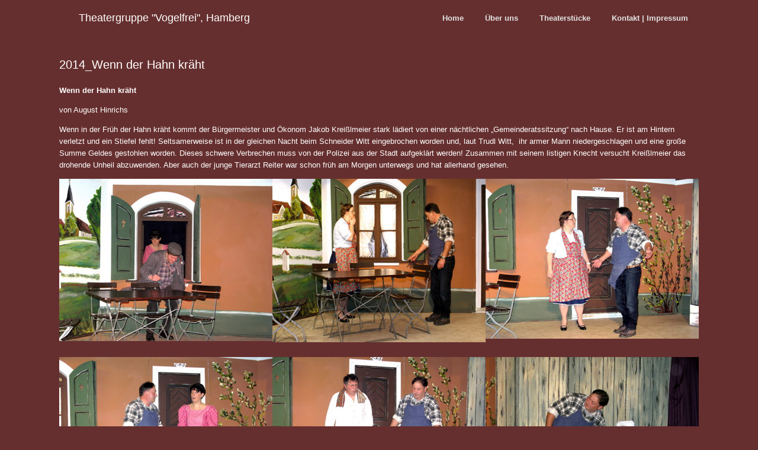

--- FILE ---
content_type: text/html; charset=UTF-8
request_url: https://vogelfrei-hamberg.de/theaterstuecke/wenn-der-hahn-kraeht/
body_size: 15101
content:
<!DOCTYPE html>
<html lang="de">
<head>
	<meta charset="UTF-8" />
	<meta http-equiv="X-UA-Compatible" content="IE=10" />
	<link rel="profile" href="http://gmpg.org/xfn/11" />
	<link rel="pingback" href="https://vogelfrei-hamberg.de/xmlrpc.php" />
	<title>2014_Wenn der Hahn kräht &#8211; Theatergruppe &quot;Vogelfrei&quot;, Hamberg</title>
<meta name='robots' content='max-image-preview:large' />
<link rel="alternate" type="application/rss+xml" title="Theatergruppe &quot;Vogelfrei&quot;, Hamberg &raquo; Feed" href="https://vogelfrei-hamberg.de/feed/" />
<link rel="alternate" type="application/rss+xml" title="Theatergruppe &quot;Vogelfrei&quot;, Hamberg &raquo; Kommentar-Feed" href="https://vogelfrei-hamberg.de/comments/feed/" />
<link rel="alternate" title="oEmbed (JSON)" type="application/json+oembed" href="https://vogelfrei-hamberg.de/wp-json/oembed/1.0/embed?url=https%3A%2F%2Fvogelfrei-hamberg.de%2Ftheaterstuecke%2Fwenn-der-hahn-kraeht%2F" />
<link rel="alternate" title="oEmbed (XML)" type="text/xml+oembed" href="https://vogelfrei-hamberg.de/wp-json/oembed/1.0/embed?url=https%3A%2F%2Fvogelfrei-hamberg.de%2Ftheaterstuecke%2Fwenn-der-hahn-kraeht%2F&#038;format=xml" />
<style id='wp-img-auto-sizes-contain-inline-css' type='text/css'>
img:is([sizes=auto i],[sizes^="auto," i]){contain-intrinsic-size:3000px 1500px}
/*# sourceURL=wp-img-auto-sizes-contain-inline-css */
</style>
<style id='wp-emoji-styles-inline-css' type='text/css'>

	img.wp-smiley, img.emoji {
		display: inline !important;
		border: none !important;
		box-shadow: none !important;
		height: 1em !important;
		width: 1em !important;
		margin: 0 0.07em !important;
		vertical-align: -0.1em !important;
		background: none !important;
		padding: 0 !important;
	}
/*# sourceURL=wp-emoji-styles-inline-css */
</style>
<style id='wp-block-library-inline-css' type='text/css'>
:root{--wp-block-synced-color:#7a00df;--wp-block-synced-color--rgb:122,0,223;--wp-bound-block-color:var(--wp-block-synced-color);--wp-editor-canvas-background:#ddd;--wp-admin-theme-color:#007cba;--wp-admin-theme-color--rgb:0,124,186;--wp-admin-theme-color-darker-10:#006ba1;--wp-admin-theme-color-darker-10--rgb:0,107,160.5;--wp-admin-theme-color-darker-20:#005a87;--wp-admin-theme-color-darker-20--rgb:0,90,135;--wp-admin-border-width-focus:2px}@media (min-resolution:192dpi){:root{--wp-admin-border-width-focus:1.5px}}.wp-element-button{cursor:pointer}:root .has-very-light-gray-background-color{background-color:#eee}:root .has-very-dark-gray-background-color{background-color:#313131}:root .has-very-light-gray-color{color:#eee}:root .has-very-dark-gray-color{color:#313131}:root .has-vivid-green-cyan-to-vivid-cyan-blue-gradient-background{background:linear-gradient(135deg,#00d084,#0693e3)}:root .has-purple-crush-gradient-background{background:linear-gradient(135deg,#34e2e4,#4721fb 50%,#ab1dfe)}:root .has-hazy-dawn-gradient-background{background:linear-gradient(135deg,#faaca8,#dad0ec)}:root .has-subdued-olive-gradient-background{background:linear-gradient(135deg,#fafae1,#67a671)}:root .has-atomic-cream-gradient-background{background:linear-gradient(135deg,#fdd79a,#004a59)}:root .has-nightshade-gradient-background{background:linear-gradient(135deg,#330968,#31cdcf)}:root .has-midnight-gradient-background{background:linear-gradient(135deg,#020381,#2874fc)}:root{--wp--preset--font-size--normal:16px;--wp--preset--font-size--huge:42px}.has-regular-font-size{font-size:1em}.has-larger-font-size{font-size:2.625em}.has-normal-font-size{font-size:var(--wp--preset--font-size--normal)}.has-huge-font-size{font-size:var(--wp--preset--font-size--huge)}.has-text-align-center{text-align:center}.has-text-align-left{text-align:left}.has-text-align-right{text-align:right}.has-fit-text{white-space:nowrap!important}#end-resizable-editor-section{display:none}.aligncenter{clear:both}.items-justified-left{justify-content:flex-start}.items-justified-center{justify-content:center}.items-justified-right{justify-content:flex-end}.items-justified-space-between{justify-content:space-between}.screen-reader-text{border:0;clip-path:inset(50%);height:1px;margin:-1px;overflow:hidden;padding:0;position:absolute;width:1px;word-wrap:normal!important}.screen-reader-text:focus{background-color:#ddd;clip-path:none;color:#444;display:block;font-size:1em;height:auto;left:5px;line-height:normal;padding:15px 23px 14px;text-decoration:none;top:5px;width:auto;z-index:100000}html :where(.has-border-color){border-style:solid}html :where([style*=border-top-color]){border-top-style:solid}html :where([style*=border-right-color]){border-right-style:solid}html :where([style*=border-bottom-color]){border-bottom-style:solid}html :where([style*=border-left-color]){border-left-style:solid}html :where([style*=border-width]){border-style:solid}html :where([style*=border-top-width]){border-top-style:solid}html :where([style*=border-right-width]){border-right-style:solid}html :where([style*=border-bottom-width]){border-bottom-style:solid}html :where([style*=border-left-width]){border-left-style:solid}html :where(img[class*=wp-image-]){height:auto;max-width:100%}:where(figure){margin:0 0 1em}html :where(.is-position-sticky){--wp-admin--admin-bar--position-offset:var(--wp-admin--admin-bar--height,0px)}@media screen and (max-width:600px){html :where(.is-position-sticky){--wp-admin--admin-bar--position-offset:0px}}

/*# sourceURL=wp-block-library-inline-css */
</style><style id='wp-block-archives-inline-css' type='text/css'>
.wp-block-archives{box-sizing:border-box}.wp-block-archives-dropdown label{display:block}
/*# sourceURL=https://vogelfrei-hamberg.de/wp-includes/blocks/archives/style.min.css */
</style>
<style id='wp-block-categories-inline-css' type='text/css'>
.wp-block-categories{box-sizing:border-box}.wp-block-categories.alignleft{margin-right:2em}.wp-block-categories.alignright{margin-left:2em}.wp-block-categories.wp-block-categories-dropdown.aligncenter{text-align:center}.wp-block-categories .wp-block-categories__label{display:block;width:100%}
/*# sourceURL=https://vogelfrei-hamberg.de/wp-includes/blocks/categories/style.min.css */
</style>
<style id='wp-block-heading-inline-css' type='text/css'>
h1:where(.wp-block-heading).has-background,h2:where(.wp-block-heading).has-background,h3:where(.wp-block-heading).has-background,h4:where(.wp-block-heading).has-background,h5:where(.wp-block-heading).has-background,h6:where(.wp-block-heading).has-background{padding:1.25em 2.375em}h1.has-text-align-left[style*=writing-mode]:where([style*=vertical-lr]),h1.has-text-align-right[style*=writing-mode]:where([style*=vertical-rl]),h2.has-text-align-left[style*=writing-mode]:where([style*=vertical-lr]),h2.has-text-align-right[style*=writing-mode]:where([style*=vertical-rl]),h3.has-text-align-left[style*=writing-mode]:where([style*=vertical-lr]),h3.has-text-align-right[style*=writing-mode]:where([style*=vertical-rl]),h4.has-text-align-left[style*=writing-mode]:where([style*=vertical-lr]),h4.has-text-align-right[style*=writing-mode]:where([style*=vertical-rl]),h5.has-text-align-left[style*=writing-mode]:where([style*=vertical-lr]),h5.has-text-align-right[style*=writing-mode]:where([style*=vertical-rl]),h6.has-text-align-left[style*=writing-mode]:where([style*=vertical-lr]),h6.has-text-align-right[style*=writing-mode]:where([style*=vertical-rl]){rotate:180deg}
/*# sourceURL=https://vogelfrei-hamberg.de/wp-includes/blocks/heading/style.min.css */
</style>
<style id='wp-block-image-inline-css' type='text/css'>
.wp-block-image>a,.wp-block-image>figure>a{display:inline-block}.wp-block-image img{box-sizing:border-box;height:auto;max-width:100%;vertical-align:bottom}@media not (prefers-reduced-motion){.wp-block-image img.hide{visibility:hidden}.wp-block-image img.show{animation:show-content-image .4s}}.wp-block-image[style*=border-radius] img,.wp-block-image[style*=border-radius]>a{border-radius:inherit}.wp-block-image.has-custom-border img{box-sizing:border-box}.wp-block-image.aligncenter{text-align:center}.wp-block-image.alignfull>a,.wp-block-image.alignwide>a{width:100%}.wp-block-image.alignfull img,.wp-block-image.alignwide img{height:auto;width:100%}.wp-block-image .aligncenter,.wp-block-image .alignleft,.wp-block-image .alignright,.wp-block-image.aligncenter,.wp-block-image.alignleft,.wp-block-image.alignright{display:table}.wp-block-image .aligncenter>figcaption,.wp-block-image .alignleft>figcaption,.wp-block-image .alignright>figcaption,.wp-block-image.aligncenter>figcaption,.wp-block-image.alignleft>figcaption,.wp-block-image.alignright>figcaption{caption-side:bottom;display:table-caption}.wp-block-image .alignleft{float:left;margin:.5em 1em .5em 0}.wp-block-image .alignright{float:right;margin:.5em 0 .5em 1em}.wp-block-image .aligncenter{margin-left:auto;margin-right:auto}.wp-block-image :where(figcaption){margin-bottom:1em;margin-top:.5em}.wp-block-image.is-style-circle-mask img{border-radius:9999px}@supports ((-webkit-mask-image:none) or (mask-image:none)) or (-webkit-mask-image:none){.wp-block-image.is-style-circle-mask img{border-radius:0;-webkit-mask-image:url('data:image/svg+xml;utf8,<svg viewBox="0 0 100 100" xmlns="http://www.w3.org/2000/svg"><circle cx="50" cy="50" r="50"/></svg>');mask-image:url('data:image/svg+xml;utf8,<svg viewBox="0 0 100 100" xmlns="http://www.w3.org/2000/svg"><circle cx="50" cy="50" r="50"/></svg>');mask-mode:alpha;-webkit-mask-position:center;mask-position:center;-webkit-mask-repeat:no-repeat;mask-repeat:no-repeat;-webkit-mask-size:contain;mask-size:contain}}:root :where(.wp-block-image.is-style-rounded img,.wp-block-image .is-style-rounded img){border-radius:9999px}.wp-block-image figure{margin:0}.wp-lightbox-container{display:flex;flex-direction:column;position:relative}.wp-lightbox-container img{cursor:zoom-in}.wp-lightbox-container img:hover+button{opacity:1}.wp-lightbox-container button{align-items:center;backdrop-filter:blur(16px) saturate(180%);background-color:#5a5a5a40;border:none;border-radius:4px;cursor:zoom-in;display:flex;height:20px;justify-content:center;opacity:0;padding:0;position:absolute;right:16px;text-align:center;top:16px;width:20px;z-index:100}@media not (prefers-reduced-motion){.wp-lightbox-container button{transition:opacity .2s ease}}.wp-lightbox-container button:focus-visible{outline:3px auto #5a5a5a40;outline:3px auto -webkit-focus-ring-color;outline-offset:3px}.wp-lightbox-container button:hover{cursor:pointer;opacity:1}.wp-lightbox-container button:focus{opacity:1}.wp-lightbox-container button:focus,.wp-lightbox-container button:hover,.wp-lightbox-container button:not(:hover):not(:active):not(.has-background){background-color:#5a5a5a40;border:none}.wp-lightbox-overlay{box-sizing:border-box;cursor:zoom-out;height:100vh;left:0;overflow:hidden;position:fixed;top:0;visibility:hidden;width:100%;z-index:100000}.wp-lightbox-overlay .close-button{align-items:center;cursor:pointer;display:flex;justify-content:center;min-height:40px;min-width:40px;padding:0;position:absolute;right:calc(env(safe-area-inset-right) + 16px);top:calc(env(safe-area-inset-top) + 16px);z-index:5000000}.wp-lightbox-overlay .close-button:focus,.wp-lightbox-overlay .close-button:hover,.wp-lightbox-overlay .close-button:not(:hover):not(:active):not(.has-background){background:none;border:none}.wp-lightbox-overlay .lightbox-image-container{height:var(--wp--lightbox-container-height);left:50%;overflow:hidden;position:absolute;top:50%;transform:translate(-50%,-50%);transform-origin:top left;width:var(--wp--lightbox-container-width);z-index:9999999999}.wp-lightbox-overlay .wp-block-image{align-items:center;box-sizing:border-box;display:flex;height:100%;justify-content:center;margin:0;position:relative;transform-origin:0 0;width:100%;z-index:3000000}.wp-lightbox-overlay .wp-block-image img{height:var(--wp--lightbox-image-height);min-height:var(--wp--lightbox-image-height);min-width:var(--wp--lightbox-image-width);width:var(--wp--lightbox-image-width)}.wp-lightbox-overlay .wp-block-image figcaption{display:none}.wp-lightbox-overlay button{background:none;border:none}.wp-lightbox-overlay .scrim{background-color:#fff;height:100%;opacity:.9;position:absolute;width:100%;z-index:2000000}.wp-lightbox-overlay.active{visibility:visible}@media not (prefers-reduced-motion){.wp-lightbox-overlay.active{animation:turn-on-visibility .25s both}.wp-lightbox-overlay.active img{animation:turn-on-visibility .35s both}.wp-lightbox-overlay.show-closing-animation:not(.active){animation:turn-off-visibility .35s both}.wp-lightbox-overlay.show-closing-animation:not(.active) img{animation:turn-off-visibility .25s both}.wp-lightbox-overlay.zoom.active{animation:none;opacity:1;visibility:visible}.wp-lightbox-overlay.zoom.active .lightbox-image-container{animation:lightbox-zoom-in .4s}.wp-lightbox-overlay.zoom.active .lightbox-image-container img{animation:none}.wp-lightbox-overlay.zoom.active .scrim{animation:turn-on-visibility .4s forwards}.wp-lightbox-overlay.zoom.show-closing-animation:not(.active){animation:none}.wp-lightbox-overlay.zoom.show-closing-animation:not(.active) .lightbox-image-container{animation:lightbox-zoom-out .4s}.wp-lightbox-overlay.zoom.show-closing-animation:not(.active) .lightbox-image-container img{animation:none}.wp-lightbox-overlay.zoom.show-closing-animation:not(.active) .scrim{animation:turn-off-visibility .4s forwards}}@keyframes show-content-image{0%{visibility:hidden}99%{visibility:hidden}to{visibility:visible}}@keyframes turn-on-visibility{0%{opacity:0}to{opacity:1}}@keyframes turn-off-visibility{0%{opacity:1;visibility:visible}99%{opacity:0;visibility:visible}to{opacity:0;visibility:hidden}}@keyframes lightbox-zoom-in{0%{transform:translate(calc((-100vw + var(--wp--lightbox-scrollbar-width))/2 + var(--wp--lightbox-initial-left-position)),calc(-50vh + var(--wp--lightbox-initial-top-position))) scale(var(--wp--lightbox-scale))}to{transform:translate(-50%,-50%) scale(1)}}@keyframes lightbox-zoom-out{0%{transform:translate(-50%,-50%) scale(1);visibility:visible}99%{visibility:visible}to{transform:translate(calc((-100vw + var(--wp--lightbox-scrollbar-width))/2 + var(--wp--lightbox-initial-left-position)),calc(-50vh + var(--wp--lightbox-initial-top-position))) scale(var(--wp--lightbox-scale));visibility:hidden}}
/*# sourceURL=https://vogelfrei-hamberg.de/wp-includes/blocks/image/style.min.css */
</style>
<style id='wp-block-latest-comments-inline-css' type='text/css'>
ol.wp-block-latest-comments{box-sizing:border-box;margin-left:0}:where(.wp-block-latest-comments:not([style*=line-height] .wp-block-latest-comments__comment)){line-height:1.1}:where(.wp-block-latest-comments:not([style*=line-height] .wp-block-latest-comments__comment-excerpt p)){line-height:1.8}.has-dates :where(.wp-block-latest-comments:not([style*=line-height])),.has-excerpts :where(.wp-block-latest-comments:not([style*=line-height])){line-height:1.5}.wp-block-latest-comments .wp-block-latest-comments{padding-left:0}.wp-block-latest-comments__comment{list-style:none;margin-bottom:1em}.has-avatars .wp-block-latest-comments__comment{list-style:none;min-height:2.25em}.has-avatars .wp-block-latest-comments__comment .wp-block-latest-comments__comment-excerpt,.has-avatars .wp-block-latest-comments__comment .wp-block-latest-comments__comment-meta{margin-left:3.25em}.wp-block-latest-comments__comment-excerpt p{font-size:.875em;margin:.36em 0 1.4em}.wp-block-latest-comments__comment-date{display:block;font-size:.75em}.wp-block-latest-comments .avatar,.wp-block-latest-comments__comment-avatar{border-radius:1.5em;display:block;float:left;height:2.5em;margin-right:.75em;width:2.5em}.wp-block-latest-comments[class*=-font-size] a,.wp-block-latest-comments[style*=font-size] a{font-size:inherit}
/*# sourceURL=https://vogelfrei-hamberg.de/wp-includes/blocks/latest-comments/style.min.css */
</style>
<style id='wp-block-latest-posts-inline-css' type='text/css'>
.wp-block-latest-posts{box-sizing:border-box}.wp-block-latest-posts.alignleft{margin-right:2em}.wp-block-latest-posts.alignright{margin-left:2em}.wp-block-latest-posts.wp-block-latest-posts__list{list-style:none}.wp-block-latest-posts.wp-block-latest-posts__list li{clear:both;overflow-wrap:break-word}.wp-block-latest-posts.is-grid{display:flex;flex-wrap:wrap}.wp-block-latest-posts.is-grid li{margin:0 1.25em 1.25em 0;width:100%}@media (min-width:600px){.wp-block-latest-posts.columns-2 li{width:calc(50% - .625em)}.wp-block-latest-posts.columns-2 li:nth-child(2n){margin-right:0}.wp-block-latest-posts.columns-3 li{width:calc(33.33333% - .83333em)}.wp-block-latest-posts.columns-3 li:nth-child(3n){margin-right:0}.wp-block-latest-posts.columns-4 li{width:calc(25% - .9375em)}.wp-block-latest-posts.columns-4 li:nth-child(4n){margin-right:0}.wp-block-latest-posts.columns-5 li{width:calc(20% - 1em)}.wp-block-latest-posts.columns-5 li:nth-child(5n){margin-right:0}.wp-block-latest-posts.columns-6 li{width:calc(16.66667% - 1.04167em)}.wp-block-latest-posts.columns-6 li:nth-child(6n){margin-right:0}}:root :where(.wp-block-latest-posts.is-grid){padding:0}:root :where(.wp-block-latest-posts.wp-block-latest-posts__list){padding-left:0}.wp-block-latest-posts__post-author,.wp-block-latest-posts__post-date{display:block;font-size:.8125em}.wp-block-latest-posts__post-excerpt,.wp-block-latest-posts__post-full-content{margin-bottom:1em;margin-top:.5em}.wp-block-latest-posts__featured-image a{display:inline-block}.wp-block-latest-posts__featured-image img{height:auto;max-width:100%;width:auto}.wp-block-latest-posts__featured-image.alignleft{float:left;margin-right:1em}.wp-block-latest-posts__featured-image.alignright{float:right;margin-left:1em}.wp-block-latest-posts__featured-image.aligncenter{margin-bottom:1em;text-align:center}
/*# sourceURL=https://vogelfrei-hamberg.de/wp-includes/blocks/latest-posts/style.min.css */
</style>
<style id='wp-block-search-inline-css' type='text/css'>
.wp-block-search__button{margin-left:10px;word-break:normal}.wp-block-search__button.has-icon{line-height:0}.wp-block-search__button svg{height:1.25em;min-height:24px;min-width:24px;width:1.25em;fill:currentColor;vertical-align:text-bottom}:where(.wp-block-search__button){border:1px solid #ccc;padding:6px 10px}.wp-block-search__inside-wrapper{display:flex;flex:auto;flex-wrap:nowrap;max-width:100%}.wp-block-search__label{width:100%}.wp-block-search.wp-block-search__button-only .wp-block-search__button{box-sizing:border-box;display:flex;flex-shrink:0;justify-content:center;margin-left:0;max-width:100%}.wp-block-search.wp-block-search__button-only .wp-block-search__inside-wrapper{min-width:0!important;transition-property:width}.wp-block-search.wp-block-search__button-only .wp-block-search__input{flex-basis:100%;transition-duration:.3s}.wp-block-search.wp-block-search__button-only.wp-block-search__searchfield-hidden,.wp-block-search.wp-block-search__button-only.wp-block-search__searchfield-hidden .wp-block-search__inside-wrapper{overflow:hidden}.wp-block-search.wp-block-search__button-only.wp-block-search__searchfield-hidden .wp-block-search__input{border-left-width:0!important;border-right-width:0!important;flex-basis:0;flex-grow:0;margin:0;min-width:0!important;padding-left:0!important;padding-right:0!important;width:0!important}:where(.wp-block-search__input){appearance:none;border:1px solid #949494;flex-grow:1;font-family:inherit;font-size:inherit;font-style:inherit;font-weight:inherit;letter-spacing:inherit;line-height:inherit;margin-left:0;margin-right:0;min-width:3rem;padding:8px;text-decoration:unset!important;text-transform:inherit}:where(.wp-block-search__button-inside .wp-block-search__inside-wrapper){background-color:#fff;border:1px solid #949494;box-sizing:border-box;padding:4px}:where(.wp-block-search__button-inside .wp-block-search__inside-wrapper) .wp-block-search__input{border:none;border-radius:0;padding:0 4px}:where(.wp-block-search__button-inside .wp-block-search__inside-wrapper) .wp-block-search__input:focus{outline:none}:where(.wp-block-search__button-inside .wp-block-search__inside-wrapper) :where(.wp-block-search__button){padding:4px 8px}.wp-block-search.aligncenter .wp-block-search__inside-wrapper{margin:auto}.wp-block[data-align=right] .wp-block-search.wp-block-search__button-only .wp-block-search__inside-wrapper{float:right}
/*# sourceURL=https://vogelfrei-hamberg.de/wp-includes/blocks/search/style.min.css */
</style>
<style id='wp-block-columns-inline-css' type='text/css'>
.wp-block-columns{box-sizing:border-box;display:flex;flex-wrap:wrap!important}@media (min-width:782px){.wp-block-columns{flex-wrap:nowrap!important}}.wp-block-columns{align-items:normal!important}.wp-block-columns.are-vertically-aligned-top{align-items:flex-start}.wp-block-columns.are-vertically-aligned-center{align-items:center}.wp-block-columns.are-vertically-aligned-bottom{align-items:flex-end}@media (max-width:781px){.wp-block-columns:not(.is-not-stacked-on-mobile)>.wp-block-column{flex-basis:100%!important}}@media (min-width:782px){.wp-block-columns:not(.is-not-stacked-on-mobile)>.wp-block-column{flex-basis:0;flex-grow:1}.wp-block-columns:not(.is-not-stacked-on-mobile)>.wp-block-column[style*=flex-basis]{flex-grow:0}}.wp-block-columns.is-not-stacked-on-mobile{flex-wrap:nowrap!important}.wp-block-columns.is-not-stacked-on-mobile>.wp-block-column{flex-basis:0;flex-grow:1}.wp-block-columns.is-not-stacked-on-mobile>.wp-block-column[style*=flex-basis]{flex-grow:0}:where(.wp-block-columns){margin-bottom:1.75em}:where(.wp-block-columns.has-background){padding:1.25em 2.375em}.wp-block-column{flex-grow:1;min-width:0;overflow-wrap:break-word;word-break:break-word}.wp-block-column.is-vertically-aligned-top{align-self:flex-start}.wp-block-column.is-vertically-aligned-center{align-self:center}.wp-block-column.is-vertically-aligned-bottom{align-self:flex-end}.wp-block-column.is-vertically-aligned-stretch{align-self:stretch}.wp-block-column.is-vertically-aligned-bottom,.wp-block-column.is-vertically-aligned-center,.wp-block-column.is-vertically-aligned-top{width:100%}
/*# sourceURL=https://vogelfrei-hamberg.de/wp-includes/blocks/columns/style.min.css */
</style>
<style id='wp-block-group-inline-css' type='text/css'>
.wp-block-group{box-sizing:border-box}:where(.wp-block-group.wp-block-group-is-layout-constrained){position:relative}
/*# sourceURL=https://vogelfrei-hamberg.de/wp-includes/blocks/group/style.min.css */
</style>
<style id='wp-block-paragraph-inline-css' type='text/css'>
.is-small-text{font-size:.875em}.is-regular-text{font-size:1em}.is-large-text{font-size:2.25em}.is-larger-text{font-size:3em}.has-drop-cap:not(:focus):first-letter{float:left;font-size:8.4em;font-style:normal;font-weight:100;line-height:.68;margin:.05em .1em 0 0;text-transform:uppercase}body.rtl .has-drop-cap:not(:focus):first-letter{float:none;margin-left:.1em}p.has-drop-cap.has-background{overflow:hidden}:root :where(p.has-background){padding:1.25em 2.375em}:where(p.has-text-color:not(.has-link-color)) a{color:inherit}p.has-text-align-left[style*="writing-mode:vertical-lr"],p.has-text-align-right[style*="writing-mode:vertical-rl"]{rotate:180deg}
/*# sourceURL=https://vogelfrei-hamberg.de/wp-includes/blocks/paragraph/style.min.css */
</style>
<style id='global-styles-inline-css' type='text/css'>
:root{--wp--preset--aspect-ratio--square: 1;--wp--preset--aspect-ratio--4-3: 4/3;--wp--preset--aspect-ratio--3-4: 3/4;--wp--preset--aspect-ratio--3-2: 3/2;--wp--preset--aspect-ratio--2-3: 2/3;--wp--preset--aspect-ratio--16-9: 16/9;--wp--preset--aspect-ratio--9-16: 9/16;--wp--preset--color--black: #000000;--wp--preset--color--cyan-bluish-gray: #abb8c3;--wp--preset--color--white: #ffffff;--wp--preset--color--pale-pink: #f78da7;--wp--preset--color--vivid-red: #cf2e2e;--wp--preset--color--luminous-vivid-orange: #ff6900;--wp--preset--color--luminous-vivid-amber: #fcb900;--wp--preset--color--light-green-cyan: #7bdcb5;--wp--preset--color--vivid-green-cyan: #00d084;--wp--preset--color--pale-cyan-blue: #8ed1fc;--wp--preset--color--vivid-cyan-blue: #0693e3;--wp--preset--color--vivid-purple: #9b51e0;--wp--preset--gradient--vivid-cyan-blue-to-vivid-purple: linear-gradient(135deg,rgb(6,147,227) 0%,rgb(155,81,224) 100%);--wp--preset--gradient--light-green-cyan-to-vivid-green-cyan: linear-gradient(135deg,rgb(122,220,180) 0%,rgb(0,208,130) 100%);--wp--preset--gradient--luminous-vivid-amber-to-luminous-vivid-orange: linear-gradient(135deg,rgb(252,185,0) 0%,rgb(255,105,0) 100%);--wp--preset--gradient--luminous-vivid-orange-to-vivid-red: linear-gradient(135deg,rgb(255,105,0) 0%,rgb(207,46,46) 100%);--wp--preset--gradient--very-light-gray-to-cyan-bluish-gray: linear-gradient(135deg,rgb(238,238,238) 0%,rgb(169,184,195) 100%);--wp--preset--gradient--cool-to-warm-spectrum: linear-gradient(135deg,rgb(74,234,220) 0%,rgb(151,120,209) 20%,rgb(207,42,186) 40%,rgb(238,44,130) 60%,rgb(251,105,98) 80%,rgb(254,248,76) 100%);--wp--preset--gradient--blush-light-purple: linear-gradient(135deg,rgb(255,206,236) 0%,rgb(152,150,240) 100%);--wp--preset--gradient--blush-bordeaux: linear-gradient(135deg,rgb(254,205,165) 0%,rgb(254,45,45) 50%,rgb(107,0,62) 100%);--wp--preset--gradient--luminous-dusk: linear-gradient(135deg,rgb(255,203,112) 0%,rgb(199,81,192) 50%,rgb(65,88,208) 100%);--wp--preset--gradient--pale-ocean: linear-gradient(135deg,rgb(255,245,203) 0%,rgb(182,227,212) 50%,rgb(51,167,181) 100%);--wp--preset--gradient--electric-grass: linear-gradient(135deg,rgb(202,248,128) 0%,rgb(113,206,126) 100%);--wp--preset--gradient--midnight: linear-gradient(135deg,rgb(2,3,129) 0%,rgb(40,116,252) 100%);--wp--preset--font-size--small: 13px;--wp--preset--font-size--medium: 20px;--wp--preset--font-size--large: 36px;--wp--preset--font-size--x-large: 42px;--wp--preset--spacing--20: 0.44rem;--wp--preset--spacing--30: 0.67rem;--wp--preset--spacing--40: 1rem;--wp--preset--spacing--50: 1.5rem;--wp--preset--spacing--60: 2.25rem;--wp--preset--spacing--70: 3.38rem;--wp--preset--spacing--80: 5.06rem;--wp--preset--shadow--natural: 6px 6px 9px rgba(0, 0, 0, 0.2);--wp--preset--shadow--deep: 12px 12px 50px rgba(0, 0, 0, 0.4);--wp--preset--shadow--sharp: 6px 6px 0px rgba(0, 0, 0, 0.2);--wp--preset--shadow--outlined: 6px 6px 0px -3px rgb(255, 255, 255), 6px 6px rgb(0, 0, 0);--wp--preset--shadow--crisp: 6px 6px 0px rgb(0, 0, 0);}:where(.is-layout-flex){gap: 0.5em;}:where(.is-layout-grid){gap: 0.5em;}body .is-layout-flex{display: flex;}.is-layout-flex{flex-wrap: wrap;align-items: center;}.is-layout-flex > :is(*, div){margin: 0;}body .is-layout-grid{display: grid;}.is-layout-grid > :is(*, div){margin: 0;}:where(.wp-block-columns.is-layout-flex){gap: 2em;}:where(.wp-block-columns.is-layout-grid){gap: 2em;}:where(.wp-block-post-template.is-layout-flex){gap: 1.25em;}:where(.wp-block-post-template.is-layout-grid){gap: 1.25em;}.has-black-color{color: var(--wp--preset--color--black) !important;}.has-cyan-bluish-gray-color{color: var(--wp--preset--color--cyan-bluish-gray) !important;}.has-white-color{color: var(--wp--preset--color--white) !important;}.has-pale-pink-color{color: var(--wp--preset--color--pale-pink) !important;}.has-vivid-red-color{color: var(--wp--preset--color--vivid-red) !important;}.has-luminous-vivid-orange-color{color: var(--wp--preset--color--luminous-vivid-orange) !important;}.has-luminous-vivid-amber-color{color: var(--wp--preset--color--luminous-vivid-amber) !important;}.has-light-green-cyan-color{color: var(--wp--preset--color--light-green-cyan) !important;}.has-vivid-green-cyan-color{color: var(--wp--preset--color--vivid-green-cyan) !important;}.has-pale-cyan-blue-color{color: var(--wp--preset--color--pale-cyan-blue) !important;}.has-vivid-cyan-blue-color{color: var(--wp--preset--color--vivid-cyan-blue) !important;}.has-vivid-purple-color{color: var(--wp--preset--color--vivid-purple) !important;}.has-black-background-color{background-color: var(--wp--preset--color--black) !important;}.has-cyan-bluish-gray-background-color{background-color: var(--wp--preset--color--cyan-bluish-gray) !important;}.has-white-background-color{background-color: var(--wp--preset--color--white) !important;}.has-pale-pink-background-color{background-color: var(--wp--preset--color--pale-pink) !important;}.has-vivid-red-background-color{background-color: var(--wp--preset--color--vivid-red) !important;}.has-luminous-vivid-orange-background-color{background-color: var(--wp--preset--color--luminous-vivid-orange) !important;}.has-luminous-vivid-amber-background-color{background-color: var(--wp--preset--color--luminous-vivid-amber) !important;}.has-light-green-cyan-background-color{background-color: var(--wp--preset--color--light-green-cyan) !important;}.has-vivid-green-cyan-background-color{background-color: var(--wp--preset--color--vivid-green-cyan) !important;}.has-pale-cyan-blue-background-color{background-color: var(--wp--preset--color--pale-cyan-blue) !important;}.has-vivid-cyan-blue-background-color{background-color: var(--wp--preset--color--vivid-cyan-blue) !important;}.has-vivid-purple-background-color{background-color: var(--wp--preset--color--vivid-purple) !important;}.has-black-border-color{border-color: var(--wp--preset--color--black) !important;}.has-cyan-bluish-gray-border-color{border-color: var(--wp--preset--color--cyan-bluish-gray) !important;}.has-white-border-color{border-color: var(--wp--preset--color--white) !important;}.has-pale-pink-border-color{border-color: var(--wp--preset--color--pale-pink) !important;}.has-vivid-red-border-color{border-color: var(--wp--preset--color--vivid-red) !important;}.has-luminous-vivid-orange-border-color{border-color: var(--wp--preset--color--luminous-vivid-orange) !important;}.has-luminous-vivid-amber-border-color{border-color: var(--wp--preset--color--luminous-vivid-amber) !important;}.has-light-green-cyan-border-color{border-color: var(--wp--preset--color--light-green-cyan) !important;}.has-vivid-green-cyan-border-color{border-color: var(--wp--preset--color--vivid-green-cyan) !important;}.has-pale-cyan-blue-border-color{border-color: var(--wp--preset--color--pale-cyan-blue) !important;}.has-vivid-cyan-blue-border-color{border-color: var(--wp--preset--color--vivid-cyan-blue) !important;}.has-vivid-purple-border-color{border-color: var(--wp--preset--color--vivid-purple) !important;}.has-vivid-cyan-blue-to-vivid-purple-gradient-background{background: var(--wp--preset--gradient--vivid-cyan-blue-to-vivid-purple) !important;}.has-light-green-cyan-to-vivid-green-cyan-gradient-background{background: var(--wp--preset--gradient--light-green-cyan-to-vivid-green-cyan) !important;}.has-luminous-vivid-amber-to-luminous-vivid-orange-gradient-background{background: var(--wp--preset--gradient--luminous-vivid-amber-to-luminous-vivid-orange) !important;}.has-luminous-vivid-orange-to-vivid-red-gradient-background{background: var(--wp--preset--gradient--luminous-vivid-orange-to-vivid-red) !important;}.has-very-light-gray-to-cyan-bluish-gray-gradient-background{background: var(--wp--preset--gradient--very-light-gray-to-cyan-bluish-gray) !important;}.has-cool-to-warm-spectrum-gradient-background{background: var(--wp--preset--gradient--cool-to-warm-spectrum) !important;}.has-blush-light-purple-gradient-background{background: var(--wp--preset--gradient--blush-light-purple) !important;}.has-blush-bordeaux-gradient-background{background: var(--wp--preset--gradient--blush-bordeaux) !important;}.has-luminous-dusk-gradient-background{background: var(--wp--preset--gradient--luminous-dusk) !important;}.has-pale-ocean-gradient-background{background: var(--wp--preset--gradient--pale-ocean) !important;}.has-electric-grass-gradient-background{background: var(--wp--preset--gradient--electric-grass) !important;}.has-midnight-gradient-background{background: var(--wp--preset--gradient--midnight) !important;}.has-small-font-size{font-size: var(--wp--preset--font-size--small) !important;}.has-medium-font-size{font-size: var(--wp--preset--font-size--medium) !important;}.has-large-font-size{font-size: var(--wp--preset--font-size--large) !important;}.has-x-large-font-size{font-size: var(--wp--preset--font-size--x-large) !important;}
:where(.wp-block-columns.is-layout-flex){gap: 2em;}:where(.wp-block-columns.is-layout-grid){gap: 2em;}
/*# sourceURL=global-styles-inline-css */
</style>
<style id='core-block-supports-inline-css' type='text/css'>
.wp-container-core-columns-is-layout-9d6595d7{flex-wrap:nowrap;}
/*# sourceURL=core-block-supports-inline-css */
</style>

<style id='classic-theme-styles-inline-css' type='text/css'>
/*! This file is auto-generated */
.wp-block-button__link{color:#fff;background-color:#32373c;border-radius:9999px;box-shadow:none;text-decoration:none;padding:calc(.667em + 2px) calc(1.333em + 2px);font-size:1.125em}.wp-block-file__button{background:#32373c;color:#fff;text-decoration:none}
/*# sourceURL=/wp-includes/css/classic-themes.min.css */
</style>
<link rel='stylesheet' id='vantage-style-css' href='https://vogelfrei-hamberg.de/wp-content/themes/vantage/style.css?ver=1.20.32' type='text/css' media='all' />
<link rel='stylesheet' id='font-awesome-css' href='https://vogelfrei-hamberg.de/wp-content/themes/vantage/fontawesome/css/font-awesome.css?ver=4.6.2' type='text/css' media='all' />
<link rel='stylesheet' id='siteorigin-mobilenav-css' href='https://vogelfrei-hamberg.de/wp-content/themes/vantage/inc/mobilenav/css/mobilenav.css?ver=1.20.32' type='text/css' media='all' />
<!--n2css--><!--n2js--><script type="text/javascript" src="https://vogelfrei-hamberg.de/wp-includes/js/jquery/jquery.min.js?ver=3.7.1" id="jquery-core-js"></script>
<script type="text/javascript" src="https://vogelfrei-hamberg.de/wp-includes/js/jquery/jquery-migrate.min.js?ver=3.4.1" id="jquery-migrate-js"></script>
<script type="text/javascript" src="https://vogelfrei-hamberg.de/wp-content/themes/vantage/js/jquery.flexslider.min.js?ver=2.1" id="jquery-flexslider-js"></script>
<script type="text/javascript" src="https://vogelfrei-hamberg.de/wp-content/themes/vantage/js/jquery.touchSwipe.min.js?ver=1.6.6" id="jquery-touchswipe-js"></script>
<script type="text/javascript" src="https://vogelfrei-hamberg.de/wp-content/themes/vantage/js/jquery.theme-main.min.js?ver=1.20.32" id="vantage-main-js"></script>
<script type="text/javascript" id="siteorigin-mobilenav-js-extra">
/* <![CDATA[ */
var mobileNav = {"search":"","text":{"navigate":"Men\u00fc","back":"Zur\u00fcck","close":"Schlie\u00dfen"},"nextIconUrl":"https://vogelfrei-hamberg.de/wp-content/themes/vantage/inc/mobilenav/images/next.png","mobileMenuClose":"\u003Ci class=\"fa fa-times\"\u003E\u003C/i\u003E"};
//# sourceURL=siteorigin-mobilenav-js-extra
/* ]]> */
</script>
<script type="text/javascript" src="https://vogelfrei-hamberg.de/wp-content/themes/vantage/inc/mobilenav/js/mobilenav.min.js?ver=1.20.32" id="siteorigin-mobilenav-js"></script>
<link rel="https://api.w.org/" href="https://vogelfrei-hamberg.de/wp-json/" /><link rel="alternate" title="JSON" type="application/json" href="https://vogelfrei-hamberg.de/wp-json/wp/v2/pages/941" /><link rel="EditURI" type="application/rsd+xml" title="RSD" href="https://vogelfrei-hamberg.de/xmlrpc.php?rsd" />
<meta name="generator" content="WordPress 6.9" />
<link rel="canonical" href="https://vogelfrei-hamberg.de/theaterstuecke/wenn-der-hahn-kraeht/" />
<link rel='shortlink' href='https://vogelfrei-hamberg.de/?p=941' />
<meta name="viewport" content="width=device-width, initial-scale=1" />			<style type="text/css">
				.so-mobilenav-mobile + * { display: none; }
				@media screen and (max-width: 600px) { .so-mobilenav-mobile + * { display: block; } .so-mobilenav-standard + * { display: none; } .site-navigation #search-icon { display: none; } .has-menu-search .main-navigation ul { margin-right: 0 !important; }
				
									.masthead-logo-in-menu .full-container { display: flex; justify-content: space-between; }
								}
			</style>
				<style type="text/css" media="screen">
			#footer-widgets .widget { width: 50%; }
			#masthead-widgets .widget { width: 100%; }
		</style>
		<style type="text/css" id="vantage-footer-widgets">#footer-widgets aside { width : 50%; }</style> <style type="text/css" id="customizer-css">#masthead.site-header .hgroup .site-title, #masthead.site-header.masthead-logo-in-menu .logo > .site-title { font-size: 18px; color: #ffffff } #masthead .hgroup .site-description, #masthead.masthead-logo-in-menu .site-description { color: #ffffff } #masthead .hgroup .support-text, #masthead .hgroup .site-description { font-size: 10px; color: #ffffff } #page-title, article.post .entry-header h1.entry-title, article.page .entry-header h1.entry-title, .woocommerce #page-wrapper .product h1.entry-title { color: #ffffff } #secondary .widget { font-size: 10px } article.post .entry-header .entry-meta, article.post .entry-categories, article.page .entry-categories { color: #ffffff } article.post .entry-header .entry-meta a, article.post .entry-categories a, article.page .entry-categories a { color: #ffffff } .entry-content, .entry-summary, #comments .commentlist article .comment-meta a { color: #ffffff } .entry-content h1, .entry-content h2, .entry-content h3, .entry-content h4, .entry-content h5, .entry-content h6, #comments .commentlist article .comment-author a, #comments .commentlist article .comment-author, #comments-title, #reply-title, #commentform label { color: #ffffff } #comments-title, #reply-title { border-bottom-color: #ffffff } .entry-content h1 { font-size: 20px } .entry-content h2 { font-size: 18px } .entry-content h3 { font-size: 16px } .entry-content h4 { font-size: 14px } .entry-content h5 { font-size: 12px } .entry-content h6 { font-size: 10px } #masthead .hgroup { padding-top: 36px; padding-bottom: 36px } .entry-content a, .entry-content a:visited, article.post .author-box .box-content .author-posts a:hover, #secondary a, #secondary a:visited, #masthead .hgroup a, #masthead .hgroup a:visited, .comment-form .logged-in-as a, .comment-form .logged-in-as a:visited { color: #662f2f } .entry-content a:hover, .entry-content a:focus, .entry-content a:active, #secondary a:hover, #masthead .hgroup a:hover, #masthead .hgroup a:focus, #masthead .hgroup a:active, .comment-form .logged-in-as a:hover, .comment-form .logged-in-as a:focus, .comment-form .logged-in-as a:active { color: #662f2f } div[class^="menu-"][class$="-container"] { margin-left: auto } .main-navigation, .site-header .shopping-cart-dropdown { background-color: #662f2f } .main-navigation ul ul { background-color: #662f2f } .main-navigation ul li:hover > a, .main-navigation ul li.focus > a, #search-icon #search-icon-icon:hover, #search-icon #search-icon-icon:focus, .site-header .shopping-cart-link .shopping-cart-count { background-color: #662f2f } .main-navigation ul ul li:hover > a, .main-navigation ul ul li.focus > a { background-color: #662f2f } .main-navigation ul li.current-menu-item > a, .main-navigation ul li.current_page_item > a  { background-color: #662f2f } #search-icon #search-icon-icon { background-color: #662f2f } #search-icon .searchform { background-color: #662f2f } #search-icon .searchform input[name=s] { color: #ffffff } .main-navigation ul li a { padding-top: 4px; padding-bottom: 4px } .main-navigation ul li a, #masthead.masthead-logo-in-menu .logo { padding-left: 18px; padding-right: 18px } #header-sidebar .widget_nav_menu ul.menu > li > ul.sub-menu { border-top-color: #662f2f } .mobile-nav-frame { background-color: #662f2f } .mobile-nav-frame .title { background-color: #662f2f } .mobile-nav-frame form.search input[type=search] { background-color: #662f2f } .mobile-nav-frame ul { background-color: #662f2f; border-color: #662f2f } a.button, button, html input[type="button"], input[type="reset"], input[type="submit"], .post-navigation a, #image-navigation a, article.post .more-link, article.page .more-link, .paging-navigation a, .woocommerce #page-wrapper .button, .woocommerce a.button, .woocommerce .checkout-button, .woocommerce input.button, #infinite-handle span { background: #662f2f; border-color: #ffffff } a.button:hover, button:hover, html input[type="button"]:hover, input[type="reset"]:hover, input[type="submit"]:hover, .post-navigation a:hover, #image-navigation a:hover, article.post .more-link:hover, article.page .more-link:hover, .paging-navigation a:hover, .woocommerce #page-wrapper .button:hover, .woocommerce a.button:hover, .woocommerce .checkout-button:hover, .woocommerce input.button:hover, .woocommerce input.button:disabled:hover, .woocommerce input.button:disabled[disabled]:hover, #infinite-handle span:hover { background: #662f2f } a.button:hover, button:hover, html input[type="button"]:hover, input[type="reset"]:hover, input[type="submit"]:hover, .post-navigation a:hover, #image-navigation a:hover, article.post .more-link:hover, article.page .more-link:hover, .paging-navigation a:hover, .woocommerce #page-wrapper .button:hover, .woocommerce a.button:hover, .woocommerce .checkout-button:hover, .woocommerce input.button:hover, #infinite-handle span:hover { opacity: 0.75; border-color: #ffffff } a.button:focus, button:focus, html input[type="button"]:focus, input[type="reset"]:focus, input[type="submit"]:focus, .post-navigation a:focus, #image-navigation a:focus, article.post .more-link:focus, article.page .more-link:focus, .paging-navigation a:focus, .woocommerce #page-wrapper .button:focus, .woocommerce a.button:focus, .woocommerce .checkout-button:focus, .woocommerce input.button:focus, .woocommerce input.button:disabled:focus, .woocommerce input.button:disabled[disabled]:focus, #infinite-handle span:focus { background: #662f2f } a.button:focus, button:focus, html input[type="button"]:focus, input[type="reset"]:focus, input[type="submit"]:focus, .post-navigation a:focus, #image-navigation a:focus, article.post .more-link:focus, article.page .more-link:focus, .paging-navigation a:focus, .woocommerce #page-wrapper .button:focus, .woocommerce a.button:focus, .woocommerce .checkout-button:focus, .woocommerce input.button:focus, #infinite-handle span:focus { opacity: 0.75; border-color: #ffffff } a.button, button, html input[type="button"], input[type="reset"], input[type="submit"], .post-navigation a, #image-navigation a, article.post .more-link, article.page .more-link, .paging-navigation a, .woocommerce #page-wrapper .button, .woocommerce a.button, .woocommerce .checkout-button, .woocommerce input.button, .woocommerce #respond input#submit:hover, .woocommerce a.button:hover, .woocommerce button.button:hover, .woocommerce input.button:hover, .woocommerce input.button:disabled, .woocommerce input.button:disabled[disabled], .woocommerce input.button:disabled:hover, .woocommerce input.button:disabled[disabled]:hover, #infinite-handle span button { color: #ffffff } a.button, button, html input[type="button"], input[type="reset"], input[type="submit"], .post-navigation a, #image-navigation a, article.post .more-link, article.page .more-link, .paging-navigation a, .woocommerce #page-wrapper .button, .woocommerce a.button, .woocommerce .checkout-button, .woocommerce input.button, #infinite-handle span button { text-shadow: none } a.button, button, html input[type="button"], input[type="reset"], input[type="submit"], .post-navigation a, #image-navigation a, article.post .more-link, article.page .more-link, .paging-navigation a, .woocommerce #page-wrapper .button, .woocommerce a.button, .woocommerce .checkout-button, .woocommerce input.button, .woocommerce #respond input#submit.alt, .woocommerce a.button.alt, .woocommerce button.button.alt, .woocommerce input.button.alt, #infinite-handle span { -webkit-box-shadow: none; -moz-box-shadow: none; box-shadow: none } #masthead-widgets .widget .widget-title { color: #662f2f } .widget_circleicon-widget .circle-icon-box .circle-icon:not(.icon-style-set) { background-color: #662f2f } #masthead { background-color: #662f2f; background-size: cover } #main { background-color: #662f2f } #colophon, body.layout-full { background-color: #662f2f } #footer-widgets .widget .widget-title { color: #662f2f } #colophon #theme-attribution, #colophon #site-info { color: #662f2f } #colophon #theme-attribution a, #colophon #site-info a { color: #662f2f } </style></head>

<body class="wp-singular page-template-default page page-id-941 page-child parent-pageid-2 wp-theme-vantage responsive layout-full no-js has-sidebar page-layout-default sidebar-position-none mobilenav">


<div id="page-wrapper">

	<a class="skip-link screen-reader-text" href="#content">Zum Inhalt springen</a>

	
	
		
<header id="masthead" class="site-header masthead-logo-in-menu  unconstrained-logo" role="banner">

	
<nav class="site-navigation main-navigation primary use-vantage-sticky-menu use-sticky-menu mobile-navigation">

	<div class="full-container">
							<div class="logo-in-menu-wrapper">
				<a href="https://vogelfrei-hamberg.de/" title="Theatergruppe &quot;Vogelfrei&quot;, Hamberg" rel="home" class="logo"><p class="site-title">Theatergruppe &quot;Vogelfrei&quot;, Hamberg</p></a>
							</div>
		
		<div class="main-navigation-container">
			<div id="so-mobilenav-standard-1" data-id="1" class="so-mobilenav-standard"></div><div class="menu-20221217_menue-container"><ul id="menu-20221217_menue" class="menu"><li id="menu-item-15" class="menu-item menu-item-type-custom menu-item-object-custom menu-item-home menu-item-15"><a href="http://vogelfrei-hamberg.de/"><span class="icon"></span>Home</a></li>
<li id="menu-item-36" class="menu-item menu-item-type-post_type menu-item-object-page menu-item-36"><a href="https://vogelfrei-hamberg.de/ueber-uns/">Über uns</a></li>
<li id="menu-item-14" class="menu-item menu-item-type-post_type menu-item-object-page current-page-ancestor current-menu-ancestor current-menu-parent current-page-parent current_page_parent current_page_ancestor menu-item-has-children menu-item-14"><a href="https://vogelfrei-hamberg.de/theaterstuecke/">Theaterstücke</a>
<ul class="sub-menu">
	<li id="menu-item-2448" class="menu-item menu-item-type-post_type menu-item-object-page menu-item-2448"><a href="https://vogelfrei-hamberg.de/theaterstuecke/2026_die-zauberhafte-glaskugel/">2026_Die zauberhafte Glaskugel</a></li>
	<li id="menu-item-2273" class="menu-item menu-item-type-post_type menu-item-object-page menu-item-2273"><a href="https://vogelfrei-hamberg.de/a-solcherne-malefizratschn-2025/">2025_A solcherne Malefizratsch`n</a></li>
	<li id="menu-item-2278" class="menu-item menu-item-type-post_type menu-item-object-page menu-item-2278"><a href="https://vogelfrei-hamberg.de/2024_weihnachtsmaerchen/">2024_Weihnachtsmärchen</a></li>
	<li id="menu-item-2130" class="menu-item menu-item-type-post_type menu-item-object-page menu-item-2130"><a href="https://vogelfrei-hamberg.de/theaterstuecke/deifi-sparifankerl-2024/">2024_Deifi Sparifankerl</a></li>
	<li id="menu-item-2131" class="menu-item menu-item-type-post_type menu-item-object-page menu-item-2131"><a href="https://vogelfrei-hamberg.de/theaterstuecke/malefiz-donnerblitz-2023/">2023_Malefiz Donnerblitz</a></li>
	<li id="menu-item-48" class="menu-item menu-item-type-post_type menu-item-object-page menu-item-48"><a href="https://vogelfrei-hamberg.de/theaterstuecke/liebe-alles-nur-chemie/">2020_Liebe alles nur Chemie</a></li>
	<li id="menu-item-490" class="menu-item menu-item-type-post_type menu-item-object-page menu-item-490"><a href="https://vogelfrei-hamberg.de/theaterstuecke/schiff-ahoi/">2019_„Schiff ahoi“</a></li>
	<li id="menu-item-517" class="menu-item menu-item-type-post_type menu-item-object-page menu-item-517"><a href="https://vogelfrei-hamberg.de/theaterstuecke/die-bremer-stadtmusikanten/">2019_Die Bremer-Stadtmusikanten</a></li>
	<li id="menu-item-1210" class="menu-item menu-item-type-post_type menu-item-object-page menu-item-1210"><a href="https://vogelfrei-hamberg.de/theaterstuecke/wo-gehobelt-wird-da-fallen-spaene/">2018_Wo gehobelt wird da fallen Späne</a></li>
	<li id="menu-item-1209" class="menu-item menu-item-type-post_type menu-item-object-page menu-item-1209"><a href="https://vogelfrei-hamberg.de/theaterstuecke/da-pfenningfuchser/">2017_Da Pfenningfuchser</a></li>
	<li id="menu-item-1208" class="menu-item menu-item-type-post_type menu-item-object-page menu-item-1208"><a href="https://vogelfrei-hamberg.de/theaterstuecke/der-dorfbaron/">2016_Der Dorfbaron</a></li>
	<li id="menu-item-1207" class="menu-item menu-item-type-post_type menu-item-object-page menu-item-1207"><a href="https://vogelfrei-hamberg.de/theaterstuecke/kaffee/">2015_Kaffee, Mord und Böfflamott</a></li>
	<li id="menu-item-1206" class="menu-item menu-item-type-post_type menu-item-object-page current-menu-item page_item page-item-941 current_page_item menu-item-1206"><a href="https://vogelfrei-hamberg.de/theaterstuecke/wenn-der-hahn-kraeht/" aria-current="page">2014_Wenn der Hahn kräht</a></li>
	<li id="menu-item-1205" class="menu-item menu-item-type-post_type menu-item-object-page menu-item-1205"><a href="https://vogelfrei-hamberg.de/theaterstuecke/der-tod-im-birnbaum/">2013_Der Tod im Birnbaum</a></li>
	<li id="menu-item-1204" class="menu-item menu-item-type-post_type menu-item-object-page menu-item-1204"><a href="https://vogelfrei-hamberg.de/theaterstuecke/herz-ist-trumpf/">2012_Herz ist Trumpf</a></li>
	<li id="menu-item-1203" class="menu-item menu-item-type-post_type menu-item-object-page menu-item-1203"><a href="https://vogelfrei-hamberg.de/theaterstuecke/tratsch-im-treppenhaus/">2011_Tratsch im Treppenhaus</a></li>
	<li id="menu-item-1202" class="menu-item menu-item-type-post_type menu-item-object-page menu-item-1202"><a href="https://vogelfrei-hamberg.de/theaterstuecke/polnische-wirschaft/">2010_Polnische Wirschaft</a></li>
	<li id="menu-item-1525" class="menu-item menu-item-type-post_type menu-item-object-page menu-item-1525"><a href="https://vogelfrei-hamberg.de/theaterstuecke/mord-im-huehnerstall/">2009_Mord im Hühnerstall</a></li>
	<li id="menu-item-1524" class="menu-item menu-item-type-post_type menu-item-object-page menu-item-1524"><a href="https://vogelfrei-hamberg.de/theaterstuecke/das-rotseidene-hoeserl/">2008_Das rotseidene Höserl</a></li>
	<li id="menu-item-1523" class="menu-item menu-item-type-post_type menu-item-object-page menu-item-1523"><a href="https://vogelfrei-hamberg.de/theaterstuecke/dwahl-lumpn/">2007_D`Wahl Lump`n</a></li>
	<li id="menu-item-1509" class="menu-item menu-item-type-post_type menu-item-object-page menu-item-1509"><a href="https://vogelfrei-hamberg.de/theaterstuecke/2-theaterfestival/">2016_2. Theaterfestival</a></li>
	<li id="menu-item-1522" class="menu-item menu-item-type-post_type menu-item-object-page menu-item-1522"><a href="https://vogelfrei-hamberg.de/theaterstuecke/der-schwarze-ochs-vom-ammersee/">2006_Der Schwarze Ochs vom Ammersee</a></li>
	<li id="menu-item-1510" class="menu-item menu-item-type-post_type menu-item-object-page menu-item-1510"><a href="https://vogelfrei-hamberg.de/theaterstuecke/1-theaterfestival/">2005_1. Theaterfestival</a></li>
	<li id="menu-item-1521" class="menu-item menu-item-type-post_type menu-item-object-page menu-item-1521"><a href="https://vogelfrei-hamberg.de/theaterstuecke/lieber-einen-mann-als-gar-keinen-aerger/">2005_Lieber einen Mann als gar keinen Ärger</a></li>
	<li id="menu-item-1520" class="menu-item menu-item-type-post_type menu-item-object-page menu-item-1520"><a href="https://vogelfrei-hamberg.de/theaterstuecke/koenigliches-bayrisches-amtsgericht/">2004_Königlich bayrisches Amtsgericht</a></li>
	<li id="menu-item-1519" class="menu-item menu-item-type-post_type menu-item-object-page menu-item-1519"><a href="https://vogelfrei-hamberg.de/theaterstuecke/berghammers-himmelfahrt/">2003_Berghammers Himmelfahrt</a></li>
	<li id="menu-item-1518" class="menu-item menu-item-type-post_type menu-item-object-page menu-item-1518"><a href="https://vogelfrei-hamberg.de/theaterstuecke/im-tal-der-suppen/">2002_Im Tal der Suppen</a></li>
	<li id="menu-item-1517" class="menu-item menu-item-type-post_type menu-item-object-page menu-item-1517"><a href="https://vogelfrei-hamberg.de/theaterstuecke/das-schlachtfest/">2001_Das Schlachtfest</a></li>
	<li id="menu-item-1516" class="menu-item menu-item-type-post_type menu-item-object-page menu-item-1516"><a href="https://vogelfrei-hamberg.de/theaterstuecke/der-beliebte-grobian/">2000_Der beliebte Grobian</a></li>
	<li id="menu-item-1515" class="menu-item menu-item-type-post_type menu-item-object-page menu-item-1515"><a href="https://vogelfrei-hamberg.de/theaterstuecke/der-hochzeiter/">1999_Der Hochzeiter</a></li>
	<li id="menu-item-1514" class="menu-item menu-item-type-post_type menu-item-object-page menu-item-1514"><a href="https://vogelfrei-hamberg.de/theaterstuecke/d-eisheilign/">D‘ Eisheilig’n</a></li>
	<li id="menu-item-1513" class="menu-item menu-item-type-post_type menu-item-object-page menu-item-1513"><a href="https://vogelfrei-hamberg.de/theaterstuecke/der-kriminalinspektor/">1997_Der Kriminalinspektor</a></li>
	<li id="menu-item-1512" class="menu-item menu-item-type-post_type menu-item-object-page menu-item-1512"><a href="https://vogelfrei-hamberg.de/theaterstuecke/am-jungfernhof/">1996_Am Jungfernhof</a></li>
	<li id="menu-item-1511" class="menu-item menu-item-type-post_type menu-item-object-page menu-item-1511"><a href="https://vogelfrei-hamberg.de/theaterstuecke/a-solcherne-malefizratschn/">1995_A solcherne Malefizratschn</a></li>
</ul>
</li>
<li id="menu-item-266" class="menu-item menu-item-type-post_type menu-item-object-page menu-item-266"><a href="https://vogelfrei-hamberg.de/kontakt-impressum-3/">Kontakt | Impressum</a></li>
</ul></div><div id="so-mobilenav-mobile-1" data-id="1" class="so-mobilenav-mobile"></div><div class="menu-mobilenav-container"><ul id="mobile-nav-item-wrap-1" class="menu"><li><a href="#" class="mobilenav-main-link" data-id="1"><span class="mobile-nav-icon"></span><span class="mobilenav-main-link-text">Menü</span></a></li></ul></div>		</div>

					</div>
</nav><!-- .site-navigation .main-navigation -->

</header><!-- #masthead .site-header -->

	
	
	
	
	<div id="main" class="site-main">
		<div class="full-container">
			
<div id="primary" class="content-area">
	<div id="content" class="site-content" role="main">

		
			
<article id="post-941" class="post-941 page type-page status-publish post">

	<div class="entry-main">

		
					<header class="entry-header">
													<h1 class="entry-title">2014_Wenn der Hahn kräht</h1>
							</header><!-- .entry-header -->
		
		<div class="entry-content">
			
<p><strong>Wenn der Hahn kräht</strong></p>



<p>von August Hinrichs</p>



<p>Wenn in der Früh der Hahn kräht kommt der Bürgermeister und Ökonom Jakob Kreißlmeier stark lädiert von einer nächtlichen &#8222;Gemeinderatssitzung&#8220; nach Hause. Er ist am Hintern verletzt und ein Stiefel fehlt! Seltsamerweise ist in der gleichen Nacht beim Schneider Witt&nbsp;eingebrochen worden und, laut Trudl Witt,&nbsp; ihr armer Mann niedergeschlagen und eine große Summe Geldes gestohlen worden. Dieses schwere Verbrechen muss von der Polizei aus der Stadt aufgeklärt werden! Zusammen mit seinem listigen Knecht versucht Kreißlmeier das drohende Unheil abzuwenden. Aber auch der junge Tierarzt Reiter war schon früh am Morgen unterwegs und hat allerhand gesehen.</p>



<div class="wp-block-columns is-layout-flex wp-container-core-columns-is-layout-9d6595d7 wp-block-columns-is-layout-flex">
<div class="wp-block-column is-layout-flow wp-block-column-is-layout-flow">
<figure class="wp-block-image size-full"><img fetchpriority="high" decoding="async" width="712" height="542" src="https://vogelfrei-hamberg.de/wp-content/uploads/2022/12/image-534.png" alt="" class="wp-image-943" srcset="https://vogelfrei-hamberg.de/wp-content/uploads/2022/12/image-534.png 712w, https://vogelfrei-hamberg.de/wp-content/uploads/2022/12/image-534-300x228.png 300w" sizes="(max-width: 712px) 100vw, 712px" /></figure>
</div>



<div class="wp-block-column is-layout-flow wp-block-column-is-layout-flow">
<figure class="wp-block-image size-full"><img decoding="async" width="701" height="537" src="https://vogelfrei-hamberg.de/wp-content/uploads/2022/12/image-535.png" alt="" class="wp-image-944" srcset="https://vogelfrei-hamberg.de/wp-content/uploads/2022/12/image-535.png 701w, https://vogelfrei-hamberg.de/wp-content/uploads/2022/12/image-535-300x230.png 300w" sizes="(max-width: 701px) 100vw, 701px" /></figure>
</div>



<div class="wp-block-column is-layout-flow wp-block-column-is-layout-flow">
<figure class="wp-block-image size-full"><img decoding="async" width="710" height="533" src="https://vogelfrei-hamberg.de/wp-content/uploads/2022/12/image-536.png" alt="" class="wp-image-945" srcset="https://vogelfrei-hamberg.de/wp-content/uploads/2022/12/image-536.png 710w, https://vogelfrei-hamberg.de/wp-content/uploads/2022/12/image-536-300x225.png 300w" sizes="(max-width: 710px) 100vw, 710px" /></figure>
</div>
</div>



<div class="wp-block-columns is-layout-flex wp-container-core-columns-is-layout-9d6595d7 wp-block-columns-is-layout-flex">
<div class="wp-block-column is-layout-flow wp-block-column-is-layout-flow">
<figure class="wp-block-image size-full"><img loading="lazy" decoding="async" width="710" height="533" src="https://vogelfrei-hamberg.de/wp-content/uploads/2022/12/image-537.png" alt="" class="wp-image-946" srcset="https://vogelfrei-hamberg.de/wp-content/uploads/2022/12/image-537.png 710w, https://vogelfrei-hamberg.de/wp-content/uploads/2022/12/image-537-300x225.png 300w" sizes="auto, (max-width: 710px) 100vw, 710px" /></figure>
</div>



<div class="wp-block-column is-layout-flow wp-block-column-is-layout-flow">
<figure class="wp-block-image size-full"><img loading="lazy" decoding="async" width="710" height="533" src="https://vogelfrei-hamberg.de/wp-content/uploads/2022/12/image-538.png" alt="" class="wp-image-947" srcset="https://vogelfrei-hamberg.de/wp-content/uploads/2022/12/image-538.png 710w, https://vogelfrei-hamberg.de/wp-content/uploads/2022/12/image-538-300x225.png 300w" sizes="auto, (max-width: 710px) 100vw, 710px" /></figure>
</div>



<div class="wp-block-column is-layout-flow wp-block-column-is-layout-flow">
<figure class="wp-block-image size-full"><img loading="lazy" decoding="async" width="710" height="533" src="https://vogelfrei-hamberg.de/wp-content/uploads/2022/12/image-539.png" alt="" class="wp-image-948" srcset="https://vogelfrei-hamberg.de/wp-content/uploads/2022/12/image-539.png 710w, https://vogelfrei-hamberg.de/wp-content/uploads/2022/12/image-539-300x225.png 300w" sizes="auto, (max-width: 710px) 100vw, 710px" /></figure>
</div>
</div>



<div class="wp-block-columns is-layout-flex wp-container-core-columns-is-layout-9d6595d7 wp-block-columns-is-layout-flex">
<div class="wp-block-column is-layout-flow wp-block-column-is-layout-flow">
<figure class="wp-block-image size-full"><img loading="lazy" decoding="async" width="710" height="533" src="https://vogelfrei-hamberg.de/wp-content/uploads/2022/12/image-540.png" alt="" class="wp-image-949" srcset="https://vogelfrei-hamberg.de/wp-content/uploads/2022/12/image-540.png 710w, https://vogelfrei-hamberg.de/wp-content/uploads/2022/12/image-540-300x225.png 300w" sizes="auto, (max-width: 710px) 100vw, 710px" /></figure>
</div>



<div class="wp-block-column is-layout-flow wp-block-column-is-layout-flow">
<figure class="wp-block-image size-full"><img loading="lazy" decoding="async" width="710" height="533" src="https://vogelfrei-hamberg.de/wp-content/uploads/2022/12/image-541.png" alt="" class="wp-image-950" srcset="https://vogelfrei-hamberg.de/wp-content/uploads/2022/12/image-541.png 710w, https://vogelfrei-hamberg.de/wp-content/uploads/2022/12/image-541-300x225.png 300w" sizes="auto, (max-width: 710px) 100vw, 710px" /></figure>
</div>



<div class="wp-block-column is-layout-flow wp-block-column-is-layout-flow">
<figure class="wp-block-image size-full"><img loading="lazy" decoding="async" width="710" height="533" src="https://vogelfrei-hamberg.de/wp-content/uploads/2022/12/image-542.png" alt="" class="wp-image-951" srcset="https://vogelfrei-hamberg.de/wp-content/uploads/2022/12/image-542.png 710w, https://vogelfrei-hamberg.de/wp-content/uploads/2022/12/image-542-300x225.png 300w" sizes="auto, (max-width: 710px) 100vw, 710px" /></figure>
</div>
</div>



<div class="wp-block-columns is-layout-flex wp-container-core-columns-is-layout-9d6595d7 wp-block-columns-is-layout-flex">
<div class="wp-block-column is-layout-flow wp-block-column-is-layout-flow">
<figure class="wp-block-image size-full"><img loading="lazy" decoding="async" width="710" height="533" src="https://vogelfrei-hamberg.de/wp-content/uploads/2022/12/image-543.png" alt="" class="wp-image-952" srcset="https://vogelfrei-hamberg.de/wp-content/uploads/2022/12/image-543.png 710w, https://vogelfrei-hamberg.de/wp-content/uploads/2022/12/image-543-300x225.png 300w" sizes="auto, (max-width: 710px) 100vw, 710px" /></figure>
</div>



<div class="wp-block-column is-layout-flow wp-block-column-is-layout-flow">
<figure class="wp-block-image size-full"><img loading="lazy" decoding="async" width="710" height="533" src="https://vogelfrei-hamberg.de/wp-content/uploads/2022/12/image-544.png" alt="" class="wp-image-953" srcset="https://vogelfrei-hamberg.de/wp-content/uploads/2022/12/image-544.png 710w, https://vogelfrei-hamberg.de/wp-content/uploads/2022/12/image-544-300x225.png 300w" sizes="auto, (max-width: 710px) 100vw, 710px" /></figure>
</div>



<div class="wp-block-column is-layout-flow wp-block-column-is-layout-flow">
<figure class="wp-block-image size-full"><img loading="lazy" decoding="async" width="710" height="533" src="https://vogelfrei-hamberg.de/wp-content/uploads/2022/12/image-545.png" alt="" class="wp-image-954" srcset="https://vogelfrei-hamberg.de/wp-content/uploads/2022/12/image-545.png 710w, https://vogelfrei-hamberg.de/wp-content/uploads/2022/12/image-545-300x225.png 300w" sizes="auto, (max-width: 710px) 100vw, 710px" /></figure>
</div>
</div>



<div class="wp-block-columns is-layout-flex wp-container-core-columns-is-layout-9d6595d7 wp-block-columns-is-layout-flex">
<div class="wp-block-column is-layout-flow wp-block-column-is-layout-flow">
<figure class="wp-block-image size-full"><img loading="lazy" decoding="async" width="710" height="533" src="https://vogelfrei-hamberg.de/wp-content/uploads/2022/12/image-546.png" alt="" class="wp-image-955" srcset="https://vogelfrei-hamberg.de/wp-content/uploads/2022/12/image-546.png 710w, https://vogelfrei-hamberg.de/wp-content/uploads/2022/12/image-546-300x225.png 300w" sizes="auto, (max-width: 710px) 100vw, 710px" /></figure>
</div>



<div class="wp-block-column is-layout-flow wp-block-column-is-layout-flow">
<figure class="wp-block-image size-full"><img loading="lazy" decoding="async" width="710" height="533" src="https://vogelfrei-hamberg.de/wp-content/uploads/2022/12/image-547.png" alt="" class="wp-image-956" srcset="https://vogelfrei-hamberg.de/wp-content/uploads/2022/12/image-547.png 710w, https://vogelfrei-hamberg.de/wp-content/uploads/2022/12/image-547-300x225.png 300w" sizes="auto, (max-width: 710px) 100vw, 710px" /></figure>
</div>



<div class="wp-block-column is-layout-flow wp-block-column-is-layout-flow">
<figure class="wp-block-image size-full"><img loading="lazy" decoding="async" width="710" height="533" src="https://vogelfrei-hamberg.de/wp-content/uploads/2022/12/image-548.png" alt="" class="wp-image-957" srcset="https://vogelfrei-hamberg.de/wp-content/uploads/2022/12/image-548.png 710w, https://vogelfrei-hamberg.de/wp-content/uploads/2022/12/image-548-300x225.png 300w" sizes="auto, (max-width: 710px) 100vw, 710px" /></figure>
</div>
</div>



<div class="wp-block-columns is-layout-flex wp-container-core-columns-is-layout-9d6595d7 wp-block-columns-is-layout-flex">
<div class="wp-block-column is-layout-flow wp-block-column-is-layout-flow">
<figure class="wp-block-image size-full"><img loading="lazy" decoding="async" width="712" height="475" src="https://vogelfrei-hamberg.de/wp-content/uploads/2022/12/image-549.png" alt="" class="wp-image-958" srcset="https://vogelfrei-hamberg.de/wp-content/uploads/2022/12/image-549.png 712w, https://vogelfrei-hamberg.de/wp-content/uploads/2022/12/image-549-300x200.png 300w, https://vogelfrei-hamberg.de/wp-content/uploads/2022/12/image-549-272x182.png 272w" sizes="auto, (max-width: 712px) 100vw, 712px" /></figure>
</div>



<div class="wp-block-column is-layout-flow wp-block-column-is-layout-flow">
<figure class="wp-block-image size-full"><img loading="lazy" decoding="async" width="712" height="475" src="https://vogelfrei-hamberg.de/wp-content/uploads/2022/12/image-550.png" alt="" class="wp-image-959" srcset="https://vogelfrei-hamberg.de/wp-content/uploads/2022/12/image-550.png 712w, https://vogelfrei-hamberg.de/wp-content/uploads/2022/12/image-550-300x200.png 300w, https://vogelfrei-hamberg.de/wp-content/uploads/2022/12/image-550-272x182.png 272w" sizes="auto, (max-width: 712px) 100vw, 712px" /></figure>
</div>



<div class="wp-block-column is-layout-flow wp-block-column-is-layout-flow">
<figure class="wp-block-image size-full"><img loading="lazy" decoding="async" width="712" height="528" src="https://vogelfrei-hamberg.de/wp-content/uploads/2022/12/image-551.png" alt="" class="wp-image-960" srcset="https://vogelfrei-hamberg.de/wp-content/uploads/2022/12/image-551.png 712w, https://vogelfrei-hamberg.de/wp-content/uploads/2022/12/image-551-300x222.png 300w" sizes="auto, (max-width: 712px) 100vw, 712px" /></figure>
</div>
</div>



<div class="wp-block-columns is-layout-flex wp-container-core-columns-is-layout-9d6595d7 wp-block-columns-is-layout-flex">
<div class="wp-block-column is-layout-flow wp-block-column-is-layout-flow">
<figure class="wp-block-image size-full"><img loading="lazy" decoding="async" width="710" height="533" src="https://vogelfrei-hamberg.de/wp-content/uploads/2022/12/image-552.png" alt="" class="wp-image-961" srcset="https://vogelfrei-hamberg.de/wp-content/uploads/2022/12/image-552.png 710w, https://vogelfrei-hamberg.de/wp-content/uploads/2022/12/image-552-300x225.png 300w" sizes="auto, (max-width: 710px) 100vw, 710px" /></figure>
</div>



<div class="wp-block-column is-layout-flow wp-block-column-is-layout-flow">
<figure class="wp-block-image size-full"><img loading="lazy" decoding="async" width="710" height="533" src="https://vogelfrei-hamberg.de/wp-content/uploads/2022/12/image-553.png" alt="" class="wp-image-962" srcset="https://vogelfrei-hamberg.de/wp-content/uploads/2022/12/image-553.png 710w, https://vogelfrei-hamberg.de/wp-content/uploads/2022/12/image-553-300x225.png 300w" sizes="auto, (max-width: 710px) 100vw, 710px" /></figure>
</div>



<div class="wp-block-column is-layout-flow wp-block-column-is-layout-flow">
<figure class="wp-block-image size-full"><img loading="lazy" decoding="async" width="710" height="533" src="https://vogelfrei-hamberg.de/wp-content/uploads/2022/12/image-554.png" alt="" class="wp-image-963" srcset="https://vogelfrei-hamberg.de/wp-content/uploads/2022/12/image-554.png 710w, https://vogelfrei-hamberg.de/wp-content/uploads/2022/12/image-554-300x225.png 300w" sizes="auto, (max-width: 710px) 100vw, 710px" /></figure>
</div>
</div>



<div class="wp-block-columns is-layout-flex wp-container-core-columns-is-layout-9d6595d7 wp-block-columns-is-layout-flex">
<div class="wp-block-column is-layout-flow wp-block-column-is-layout-flow">
<figure class="wp-block-image size-full"><img loading="lazy" decoding="async" width="710" height="533" src="https://vogelfrei-hamberg.de/wp-content/uploads/2022/12/image-555.png" alt="" class="wp-image-964" srcset="https://vogelfrei-hamberg.de/wp-content/uploads/2022/12/image-555.png 710w, https://vogelfrei-hamberg.de/wp-content/uploads/2022/12/image-555-300x225.png 300w" sizes="auto, (max-width: 710px) 100vw, 710px" /></figure>
</div>



<div class="wp-block-column is-layout-flow wp-block-column-is-layout-flow">
<figure class="wp-block-image size-full"><img loading="lazy" decoding="async" width="710" height="533" src="https://vogelfrei-hamberg.de/wp-content/uploads/2022/12/image-556.png" alt="" class="wp-image-965" srcset="https://vogelfrei-hamberg.de/wp-content/uploads/2022/12/image-556.png 710w, https://vogelfrei-hamberg.de/wp-content/uploads/2022/12/image-556-300x225.png 300w" sizes="auto, (max-width: 710px) 100vw, 710px" /></figure>
</div>



<div class="wp-block-column is-layout-flow wp-block-column-is-layout-flow">
<figure class="wp-block-image size-full"><img loading="lazy" decoding="async" width="710" height="533" src="https://vogelfrei-hamberg.de/wp-content/uploads/2022/12/image-557.png" alt="" class="wp-image-966" srcset="https://vogelfrei-hamberg.de/wp-content/uploads/2022/12/image-557.png 710w, https://vogelfrei-hamberg.de/wp-content/uploads/2022/12/image-557-300x225.png 300w" sizes="auto, (max-width: 710px) 100vw, 710px" /></figure>
</div>
</div>



<div class="wp-block-columns is-layout-flex wp-container-core-columns-is-layout-9d6595d7 wp-block-columns-is-layout-flex">
<div class="wp-block-column is-layout-flow wp-block-column-is-layout-flow">
<figure class="wp-block-image size-full"><img loading="lazy" decoding="async" width="710" height="533" src="https://vogelfrei-hamberg.de/wp-content/uploads/2022/12/image-558.png" alt="" class="wp-image-967" srcset="https://vogelfrei-hamberg.de/wp-content/uploads/2022/12/image-558.png 710w, https://vogelfrei-hamberg.de/wp-content/uploads/2022/12/image-558-300x225.png 300w" sizes="auto, (max-width: 710px) 100vw, 710px" /></figure>
</div>



<div class="wp-block-column is-layout-flow wp-block-column-is-layout-flow">
<figure class="wp-block-image size-full is-resized"><img loading="lazy" decoding="async" src="https://vogelfrei-hamberg.de/wp-content/uploads/2022/12/image-559.png" alt="" class="wp-image-968" width="118" height="160" srcset="https://vogelfrei-hamberg.de/wp-content/uploads/2022/12/image-559.png 701w, https://vogelfrei-hamberg.de/wp-content/uploads/2022/12/image-559-220x300.png 220w" sizes="auto, (max-width: 118px) 100vw, 118px" /></figure>
</div>



<div class="wp-block-column is-layout-flow wp-block-column-is-layout-flow">
<figure class="wp-block-image size-full"><img loading="lazy" decoding="async" width="625" height="463" src="https://vogelfrei-hamberg.de/wp-content/uploads/2022/12/image-560.png" alt="" class="wp-image-969" srcset="https://vogelfrei-hamberg.de/wp-content/uploads/2022/12/image-560.png 625w, https://vogelfrei-hamberg.de/wp-content/uploads/2022/12/image-560-300x222.png 300w" sizes="auto, (max-width: 625px) 100vw, 625px" /></figure>
</div>
</div>



<div class="wp-block-columns is-layout-flex wp-container-core-columns-is-layout-9d6595d7 wp-block-columns-is-layout-flex">
<div class="wp-block-column is-layout-flow wp-block-column-is-layout-flow">
<figure class="wp-block-image size-full"><img loading="lazy" decoding="async" width="618" height="468" src="https://vogelfrei-hamberg.de/wp-content/uploads/2022/12/image-561.png" alt="" class="wp-image-970" srcset="https://vogelfrei-hamberg.de/wp-content/uploads/2022/12/image-561.png 618w, https://vogelfrei-hamberg.de/wp-content/uploads/2022/12/image-561-300x227.png 300w" sizes="auto, (max-width: 618px) 100vw, 618px" /></figure>
</div>



<div class="wp-block-column is-layout-flow wp-block-column-is-layout-flow">
<figure class="wp-block-image size-full"><img loading="lazy" decoding="async" width="710" height="533" src="https://vogelfrei-hamberg.de/wp-content/uploads/2022/12/image-562.png" alt="" class="wp-image-971" srcset="https://vogelfrei-hamberg.de/wp-content/uploads/2022/12/image-562.png 710w, https://vogelfrei-hamberg.de/wp-content/uploads/2022/12/image-562-300x225.png 300w" sizes="auto, (max-width: 710px) 100vw, 710px" /></figure>
</div>



<div class="wp-block-column is-layout-flow wp-block-column-is-layout-flow">
<figure class="wp-block-image size-full"><img loading="lazy" decoding="async" width="710" height="533" src="https://vogelfrei-hamberg.de/wp-content/uploads/2022/12/image-563.png" alt="" class="wp-image-972" srcset="https://vogelfrei-hamberg.de/wp-content/uploads/2022/12/image-563.png 710w, https://vogelfrei-hamberg.de/wp-content/uploads/2022/12/image-563-300x225.png 300w" sizes="auto, (max-width: 710px) 100vw, 710px" /></figure>
</div>
</div>



<div class="wp-block-columns is-layout-flex wp-container-core-columns-is-layout-9d6595d7 wp-block-columns-is-layout-flex">
<div class="wp-block-column is-layout-flow wp-block-column-is-layout-flow">
<figure class="wp-block-image size-full"><img loading="lazy" decoding="async" width="709" height="532" src="https://vogelfrei-hamberg.de/wp-content/uploads/2022/12/image-564.png" alt="" class="wp-image-973" srcset="https://vogelfrei-hamberg.de/wp-content/uploads/2022/12/image-564.png 709w, https://vogelfrei-hamberg.de/wp-content/uploads/2022/12/image-564-300x225.png 300w" sizes="auto, (max-width: 709px) 100vw, 709px" /></figure>
</div>



<div class="wp-block-column is-layout-flow wp-block-column-is-layout-flow">
<figure class="wp-block-image size-full"><img loading="lazy" decoding="async" width="710" height="533" src="https://vogelfrei-hamberg.de/wp-content/uploads/2022/12/image-565.png" alt="" class="wp-image-974" srcset="https://vogelfrei-hamberg.de/wp-content/uploads/2022/12/image-565.png 710w, https://vogelfrei-hamberg.de/wp-content/uploads/2022/12/image-565-300x225.png 300w" sizes="auto, (max-width: 710px) 100vw, 710px" /></figure>
</div>



<div class="wp-block-column is-layout-flow wp-block-column-is-layout-flow">
<figure class="wp-block-image size-full is-resized"><img loading="lazy" decoding="async" src="https://vogelfrei-hamberg.de/wp-content/uploads/2022/12/image-566.png" alt="" class="wp-image-975" width="123" height="162" srcset="https://vogelfrei-hamberg.de/wp-content/uploads/2022/12/image-566.png 408w, https://vogelfrei-hamberg.de/wp-content/uploads/2022/12/image-566-227x300.png 227w" sizes="auto, (max-width: 123px) 100vw, 123px" /></figure>
</div>
</div>



<div class="wp-block-columns is-layout-flex wp-container-core-columns-is-layout-9d6595d7 wp-block-columns-is-layout-flex">
<div class="wp-block-column is-layout-flow wp-block-column-is-layout-flow">
<figure class="wp-block-image size-full"><img loading="lazy" decoding="async" width="710" height="533" src="https://vogelfrei-hamberg.de/wp-content/uploads/2022/12/image-567.png" alt="" class="wp-image-976" srcset="https://vogelfrei-hamberg.de/wp-content/uploads/2022/12/image-567.png 710w, https://vogelfrei-hamberg.de/wp-content/uploads/2022/12/image-567-300x225.png 300w" sizes="auto, (max-width: 710px) 100vw, 710px" /></figure>
</div>



<div class="wp-block-column is-layout-flow wp-block-column-is-layout-flow">
<figure class="wp-block-image size-full is-resized"><img loading="lazy" decoding="async" src="https://vogelfrei-hamberg.de/wp-content/uploads/2022/12/image-568.png" alt="" class="wp-image-977" width="122" height="161" srcset="https://vogelfrei-hamberg.de/wp-content/uploads/2022/12/image-568.png 401w, https://vogelfrei-hamberg.de/wp-content/uploads/2022/12/image-568-227x300.png 227w" sizes="auto, (max-width: 122px) 100vw, 122px" /></figure>
</div>



<div class="wp-block-column is-layout-flow wp-block-column-is-layout-flow">
<figure class="wp-block-image size-full"><img loading="lazy" decoding="async" width="710" height="533" src="https://vogelfrei-hamberg.de/wp-content/uploads/2022/12/image-569.png" alt="" class="wp-image-978" srcset="https://vogelfrei-hamberg.de/wp-content/uploads/2022/12/image-569.png 710w, https://vogelfrei-hamberg.de/wp-content/uploads/2022/12/image-569-300x225.png 300w" sizes="auto, (max-width: 710px) 100vw, 710px" /></figure>
</div>
</div>



<div class="wp-block-columns is-layout-flex wp-container-core-columns-is-layout-9d6595d7 wp-block-columns-is-layout-flex">
<div class="wp-block-column is-layout-flow wp-block-column-is-layout-flow">
<figure class="wp-block-image size-full"><img loading="lazy" decoding="async" width="712" height="475" src="https://vogelfrei-hamberg.de/wp-content/uploads/2022/12/image-570.png" alt="" class="wp-image-979" srcset="https://vogelfrei-hamberg.de/wp-content/uploads/2022/12/image-570.png 712w, https://vogelfrei-hamberg.de/wp-content/uploads/2022/12/image-570-300x200.png 300w, https://vogelfrei-hamberg.de/wp-content/uploads/2022/12/image-570-272x182.png 272w" sizes="auto, (max-width: 712px) 100vw, 712px" /></figure>
</div>



<div class="wp-block-column is-layout-flow wp-block-column-is-layout-flow">
<figure class="wp-block-image size-full"><img loading="lazy" decoding="async" width="712" height="475" src="https://vogelfrei-hamberg.de/wp-content/uploads/2022/12/image-571.png" alt="" class="wp-image-980" srcset="https://vogelfrei-hamberg.de/wp-content/uploads/2022/12/image-571.png 712w, https://vogelfrei-hamberg.de/wp-content/uploads/2022/12/image-571-300x200.png 300w, https://vogelfrei-hamberg.de/wp-content/uploads/2022/12/image-571-272x182.png 272w" sizes="auto, (max-width: 712px) 100vw, 712px" /></figure>
</div>



<div class="wp-block-column is-layout-flow wp-block-column-is-layout-flow">
<figure class="wp-block-image size-full"><img loading="lazy" decoding="async" width="712" height="475" src="https://vogelfrei-hamberg.de/wp-content/uploads/2022/12/image-572.png" alt="" class="wp-image-981" srcset="https://vogelfrei-hamberg.de/wp-content/uploads/2022/12/image-572.png 712w, https://vogelfrei-hamberg.de/wp-content/uploads/2022/12/image-572-300x200.png 300w, https://vogelfrei-hamberg.de/wp-content/uploads/2022/12/image-572-272x182.png 272w" sizes="auto, (max-width: 712px) 100vw, 712px" /></figure>
</div>
</div>



<div class="wp-block-columns is-layout-flex wp-container-core-columns-is-layout-9d6595d7 wp-block-columns-is-layout-flex">
<div class="wp-block-column is-layout-flow wp-block-column-is-layout-flow">
<figure class="wp-block-image size-full"><img loading="lazy" decoding="async" width="712" height="475" src="https://vogelfrei-hamberg.de/wp-content/uploads/2022/12/image-573.png" alt="" class="wp-image-982" srcset="https://vogelfrei-hamberg.de/wp-content/uploads/2022/12/image-573.png 712w, https://vogelfrei-hamberg.de/wp-content/uploads/2022/12/image-573-300x200.png 300w, https://vogelfrei-hamberg.de/wp-content/uploads/2022/12/image-573-272x182.png 272w" sizes="auto, (max-width: 712px) 100vw, 712px" /></figure>
</div>



<div class="wp-block-column is-layout-flow wp-block-column-is-layout-flow">
<figure class="wp-block-image size-full is-resized"><img loading="lazy" decoding="async" src="https://vogelfrei-hamberg.de/wp-content/uploads/2022/12/image-574.png" alt="" class="wp-image-983" width="112" height="148" srcset="https://vogelfrei-hamberg.de/wp-content/uploads/2022/12/image-574.png 410w, https://vogelfrei-hamberg.de/wp-content/uploads/2022/12/image-574-225x300.png 225w" sizes="auto, (max-width: 112px) 100vw, 112px" /></figure>
</div>



<div class="wp-block-column is-layout-flow wp-block-column-is-layout-flow">
<figure class="wp-block-image size-full"><img loading="lazy" decoding="async" width="712" height="533" src="https://vogelfrei-hamberg.de/wp-content/uploads/2022/12/image-575.png" alt="" class="wp-image-984" srcset="https://vogelfrei-hamberg.de/wp-content/uploads/2022/12/image-575.png 712w, https://vogelfrei-hamberg.de/wp-content/uploads/2022/12/image-575-300x225.png 300w" sizes="auto, (max-width: 712px) 100vw, 712px" /></figure>
</div>
</div>



<div class="wp-block-columns is-layout-flex wp-container-core-columns-is-layout-9d6595d7 wp-block-columns-is-layout-flex">
<div class="wp-block-column is-layout-flow wp-block-column-is-layout-flow">
<figure class="wp-block-image size-full"><img loading="lazy" decoding="async" width="712" height="533" src="https://vogelfrei-hamberg.de/wp-content/uploads/2022/12/image-576.png" alt="" class="wp-image-985" srcset="https://vogelfrei-hamberg.de/wp-content/uploads/2022/12/image-576.png 712w, https://vogelfrei-hamberg.de/wp-content/uploads/2022/12/image-576-300x225.png 300w" sizes="auto, (max-width: 712px) 100vw, 712px" /></figure>
</div>



<div class="wp-block-column is-layout-flow wp-block-column-is-layout-flow">
<figure class="wp-block-image size-full"><img loading="lazy" decoding="async" width="712" height="533" src="https://vogelfrei-hamberg.de/wp-content/uploads/2022/12/image-577.png" alt="" class="wp-image-986" srcset="https://vogelfrei-hamberg.de/wp-content/uploads/2022/12/image-577.png 712w, https://vogelfrei-hamberg.de/wp-content/uploads/2022/12/image-577-300x225.png 300w" sizes="auto, (max-width: 712px) 100vw, 712px" /></figure>
</div>



<div class="wp-block-column is-layout-flow wp-block-column-is-layout-flow">
<figure class="wp-block-image size-full"><img loading="lazy" decoding="async" width="712" height="533" src="https://vogelfrei-hamberg.de/wp-content/uploads/2022/12/image-578.png" alt="" class="wp-image-987" srcset="https://vogelfrei-hamberg.de/wp-content/uploads/2022/12/image-578.png 712w, https://vogelfrei-hamberg.de/wp-content/uploads/2022/12/image-578-300x225.png 300w" sizes="auto, (max-width: 712px) 100vw, 712px" /></figure>
</div>
</div>



<div class="wp-block-columns is-layout-flex wp-container-core-columns-is-layout-9d6595d7 wp-block-columns-is-layout-flex">
<div class="wp-block-column is-layout-flow wp-block-column-is-layout-flow">
<figure class="wp-block-image size-full"><img loading="lazy" decoding="async" width="712" height="533" src="https://vogelfrei-hamberg.de/wp-content/uploads/2022/12/image-579.png" alt="" class="wp-image-988" srcset="https://vogelfrei-hamberg.de/wp-content/uploads/2022/12/image-579.png 712w, https://vogelfrei-hamberg.de/wp-content/uploads/2022/12/image-579-300x225.png 300w" sizes="auto, (max-width: 712px) 100vw, 712px" /></figure>
</div>



<div class="wp-block-column is-layout-flow wp-block-column-is-layout-flow">
<figure class="wp-block-image size-full"><img loading="lazy" decoding="async" width="712" height="533" src="https://vogelfrei-hamberg.de/wp-content/uploads/2022/12/image-580.png" alt="" class="wp-image-989" srcset="https://vogelfrei-hamberg.de/wp-content/uploads/2022/12/image-580.png 712w, https://vogelfrei-hamberg.de/wp-content/uploads/2022/12/image-580-300x225.png 300w" sizes="auto, (max-width: 712px) 100vw, 712px" /></figure>
</div>



<div class="wp-block-column is-layout-flow wp-block-column-is-layout-flow">
<figure class="wp-block-image size-full"><img loading="lazy" decoding="async" width="712" height="533" src="https://vogelfrei-hamberg.de/wp-content/uploads/2022/12/image-581.png" alt="" class="wp-image-990" srcset="https://vogelfrei-hamberg.de/wp-content/uploads/2022/12/image-581.png 712w, https://vogelfrei-hamberg.de/wp-content/uploads/2022/12/image-581-300x225.png 300w" sizes="auto, (max-width: 712px) 100vw, 712px" /></figure>
</div>
</div>



<div class="wp-block-columns is-layout-flex wp-container-core-columns-is-layout-9d6595d7 wp-block-columns-is-layout-flex">
<div class="wp-block-column is-layout-flow wp-block-column-is-layout-flow">
<figure class="wp-block-image size-full is-resized"><img loading="lazy" decoding="async" src="https://vogelfrei-hamberg.de/wp-content/uploads/2022/12/image-582.png" alt="" class="wp-image-991" width="126" height="161" srcset="https://vogelfrei-hamberg.de/wp-content/uploads/2022/12/image-582.png 385w, https://vogelfrei-hamberg.de/wp-content/uploads/2022/12/image-582-233x300.png 233w" sizes="auto, (max-width: 126px) 100vw, 126px" /></figure>
</div>



<div class="wp-block-column is-layout-flow wp-block-column-is-layout-flow">
<figure class="wp-block-image size-full is-resized"><img loading="lazy" decoding="async" src="https://vogelfrei-hamberg.de/wp-content/uploads/2022/12/image-583.png" alt="" class="wp-image-992" width="123" height="160" srcset="https://vogelfrei-hamberg.de/wp-content/uploads/2022/12/image-583.png 381w, https://vogelfrei-hamberg.de/wp-content/uploads/2022/12/image-583-229x300.png 229w" sizes="auto, (max-width: 123px) 100vw, 123px" /></figure>
</div>



<div class="wp-block-column is-layout-flow wp-block-column-is-layout-flow">
<figure class="wp-block-image size-full"><img loading="lazy" decoding="async" width="667" height="499" src="https://vogelfrei-hamberg.de/wp-content/uploads/2022/12/image-584.png" alt="" class="wp-image-993" srcset="https://vogelfrei-hamberg.de/wp-content/uploads/2022/12/image-584.png 667w, https://vogelfrei-hamberg.de/wp-content/uploads/2022/12/image-584-300x224.png 300w" sizes="auto, (max-width: 667px) 100vw, 667px" /></figure>
</div>
</div>



<div class="wp-block-columns is-layout-flex wp-container-core-columns-is-layout-9d6595d7 wp-block-columns-is-layout-flex">
<div class="wp-block-column is-layout-flow wp-block-column-is-layout-flow">
<figure class="wp-block-image size-full"><img loading="lazy" decoding="async" width="712" height="533" src="https://vogelfrei-hamberg.de/wp-content/uploads/2022/12/image-585.png" alt="" class="wp-image-994" srcset="https://vogelfrei-hamberg.de/wp-content/uploads/2022/12/image-585.png 712w, https://vogelfrei-hamberg.de/wp-content/uploads/2022/12/image-585-300x225.png 300w" sizes="auto, (max-width: 712px) 100vw, 712px" /></figure>
</div>



<div class="wp-block-column is-layout-flow wp-block-column-is-layout-flow">
<figure class="wp-block-image size-full"><img loading="lazy" decoding="async" width="712" height="533" src="https://vogelfrei-hamberg.de/wp-content/uploads/2022/12/image-586.png" alt="" class="wp-image-995" srcset="https://vogelfrei-hamberg.de/wp-content/uploads/2022/12/image-586.png 712w, https://vogelfrei-hamberg.de/wp-content/uploads/2022/12/image-586-300x225.png 300w" sizes="auto, (max-width: 712px) 100vw, 712px" /></figure>
</div>



<div class="wp-block-column is-layout-flow wp-block-column-is-layout-flow">
<figure class="wp-block-image size-full"><img loading="lazy" decoding="async" width="824" height="618" src="https://vogelfrei-hamberg.de/wp-content/uploads/2022/12/image-587.png" alt="" class="wp-image-996" srcset="https://vogelfrei-hamberg.de/wp-content/uploads/2022/12/image-587.png 824w, https://vogelfrei-hamberg.de/wp-content/uploads/2022/12/image-587-300x225.png 300w, https://vogelfrei-hamberg.de/wp-content/uploads/2022/12/image-587-768x576.png 768w" sizes="auto, (max-width: 824px) 100vw, 824px" /></figure>
</div>
</div>



<figure class="wp-block-image size-full"><img loading="lazy" decoding="async" width="819" height="549" src="https://vogelfrei-hamberg.de/wp-content/uploads/2022/12/image-588.png" alt="" class="wp-image-997" srcset="https://vogelfrei-hamberg.de/wp-content/uploads/2022/12/image-588.png 819w, https://vogelfrei-hamberg.de/wp-content/uploads/2022/12/image-588-300x201.png 300w, https://vogelfrei-hamberg.de/wp-content/uploads/2022/12/image-588-768x515.png 768w, https://vogelfrei-hamberg.de/wp-content/uploads/2022/12/image-588-272x182.png 272w" sizes="auto, (max-width: 819px) 100vw, 819px" /></figure>
					</div><!-- .entry-content -->

		
	</div>

</article><!-- #post-941 -->

			
		
	</div><!-- #content .site-content -->
</div><!-- #primary .content-area -->


<div id="secondary" class="widget-area" role="complementary">
		<aside id="block-2" class="widget widget_block widget_search"><form role="search" method="get" action="https://vogelfrei-hamberg.de/" class="wp-block-search__button-outside wp-block-search__text-button wp-block-search"    ><label class="wp-block-search__label" for="wp-block-search__input-1" >Suchen</label><div class="wp-block-search__inside-wrapper" ><input class="wp-block-search__input" id="wp-block-search__input-1" placeholder="" value="" type="search" name="s" required /><button aria-label="Suchen" class="wp-block-search__button wp-element-button" type="submit" >Suchen</button></div></form></aside><aside id="block-3" class="widget widget_block"><div class="wp-block-group"><div class="wp-block-group__inner-container is-layout-flow wp-block-group-is-layout-flow"><h2 class="wp-block-heading">Recent Posts</h2><ul class="wp-block-latest-posts__list wp-block-latest-posts"></ul></div></div></aside><aside id="block-4" class="widget widget_block"><div class="wp-block-group"><div class="wp-block-group__inner-container is-layout-flow wp-block-group-is-layout-flow"><h2 class="wp-block-heading">Recent Comments</h2><div class="no-comments wp-block-latest-comments">Es sind keine Kommentare vorhanden.</div></div></div></aside>	</div><!-- #secondary .widget-area -->
					</div><!-- .full-container -->
	</div><!-- #main .site-main -->

	
	
	<footer id="colophon" class="site-footer" role="contentinfo">

			<div id="footer-widgets" class="full-container">
			<aside id="block-5" class="widget widget_block"><div class="wp-block-group"><div class="wp-block-group__inner-container is-layout-flow wp-block-group-is-layout-flow"><h2 class="wp-block-heading">Archives</h2><div class="wp-block-archives-list wp-block-archives">Keine Archive zum Anzeigen.</div></div></div></aside><aside id="block-6" class="widget widget_block"><div class="wp-block-group"><div class="wp-block-group__inner-container is-layout-flow wp-block-group-is-layout-flow"><h2 class="wp-block-heading">Categories</h2><ul class="wp-block-categories-list wp-block-categories"><li class="cat-item-none">Keine Kategorien</li></ul></div></div></aside>		</div><!-- #footer-widgets -->
	
	
	<div id="theme-attribution">Ein Theme von <a href="https://siteorigin.com">SiteOrigin</a></div>
</footer><!-- #colophon .site-footer -->

	
</div><!-- #page-wrapper -->


<script type="speculationrules">
{"prefetch":[{"source":"document","where":{"and":[{"href_matches":"/*"},{"not":{"href_matches":["/wp-*.php","/wp-admin/*","/wp-content/uploads/*","/wp-content/*","/wp-content/plugins/*","/wp-content/themes/vantage/*","/*\\?(.+)"]}},{"not":{"selector_matches":"a[rel~=\"nofollow\"]"}},{"not":{"selector_matches":".no-prefetch, .no-prefetch a"}}]},"eagerness":"conservative"}]}
</script>
		<a href="#" id="scroll-to-top" class="" title="Zurück nach oben"><span class="vantage-icon-arrow-up"></span></a>
		<script id="wp-emoji-settings" type="application/json">
{"baseUrl":"https://s.w.org/images/core/emoji/17.0.2/72x72/","ext":".png","svgUrl":"https://s.w.org/images/core/emoji/17.0.2/svg/","svgExt":".svg","source":{"concatemoji":"https://vogelfrei-hamberg.de/wp-includes/js/wp-emoji-release.min.js?ver=6.9"}}
</script>
<script type="module">
/* <![CDATA[ */
/*! This file is auto-generated */
const a=JSON.parse(document.getElementById("wp-emoji-settings").textContent),o=(window._wpemojiSettings=a,"wpEmojiSettingsSupports"),s=["flag","emoji"];function i(e){try{var t={supportTests:e,timestamp:(new Date).valueOf()};sessionStorage.setItem(o,JSON.stringify(t))}catch(e){}}function c(e,t,n){e.clearRect(0,0,e.canvas.width,e.canvas.height),e.fillText(t,0,0);t=new Uint32Array(e.getImageData(0,0,e.canvas.width,e.canvas.height).data);e.clearRect(0,0,e.canvas.width,e.canvas.height),e.fillText(n,0,0);const a=new Uint32Array(e.getImageData(0,0,e.canvas.width,e.canvas.height).data);return t.every((e,t)=>e===a[t])}function p(e,t){e.clearRect(0,0,e.canvas.width,e.canvas.height),e.fillText(t,0,0);var n=e.getImageData(16,16,1,1);for(let e=0;e<n.data.length;e++)if(0!==n.data[e])return!1;return!0}function u(e,t,n,a){switch(t){case"flag":return n(e,"\ud83c\udff3\ufe0f\u200d\u26a7\ufe0f","\ud83c\udff3\ufe0f\u200b\u26a7\ufe0f")?!1:!n(e,"\ud83c\udde8\ud83c\uddf6","\ud83c\udde8\u200b\ud83c\uddf6")&&!n(e,"\ud83c\udff4\udb40\udc67\udb40\udc62\udb40\udc65\udb40\udc6e\udb40\udc67\udb40\udc7f","\ud83c\udff4\u200b\udb40\udc67\u200b\udb40\udc62\u200b\udb40\udc65\u200b\udb40\udc6e\u200b\udb40\udc67\u200b\udb40\udc7f");case"emoji":return!a(e,"\ud83e\u1fac8")}return!1}function f(e,t,n,a){let r;const o=(r="undefined"!=typeof WorkerGlobalScope&&self instanceof WorkerGlobalScope?new OffscreenCanvas(300,150):document.createElement("canvas")).getContext("2d",{willReadFrequently:!0}),s=(o.textBaseline="top",o.font="600 32px Arial",{});return e.forEach(e=>{s[e]=t(o,e,n,a)}),s}function r(e){var t=document.createElement("script");t.src=e,t.defer=!0,document.head.appendChild(t)}a.supports={everything:!0,everythingExceptFlag:!0},new Promise(t=>{let n=function(){try{var e=JSON.parse(sessionStorage.getItem(o));if("object"==typeof e&&"number"==typeof e.timestamp&&(new Date).valueOf()<e.timestamp+604800&&"object"==typeof e.supportTests)return e.supportTests}catch(e){}return null}();if(!n){if("undefined"!=typeof Worker&&"undefined"!=typeof OffscreenCanvas&&"undefined"!=typeof URL&&URL.createObjectURL&&"undefined"!=typeof Blob)try{var e="postMessage("+f.toString()+"("+[JSON.stringify(s),u.toString(),c.toString(),p.toString()].join(",")+"));",a=new Blob([e],{type:"text/javascript"});const r=new Worker(URL.createObjectURL(a),{name:"wpTestEmojiSupports"});return void(r.onmessage=e=>{i(n=e.data),r.terminate(),t(n)})}catch(e){}i(n=f(s,u,c,p))}t(n)}).then(e=>{for(const n in e)a.supports[n]=e[n],a.supports.everything=a.supports.everything&&a.supports[n],"flag"!==n&&(a.supports.everythingExceptFlag=a.supports.everythingExceptFlag&&a.supports[n]);var t;a.supports.everythingExceptFlag=a.supports.everythingExceptFlag&&!a.supports.flag,a.supports.everything||((t=a.source||{}).concatemoji?r(t.concatemoji):t.wpemoji&&t.twemoji&&(r(t.twemoji),r(t.wpemoji)))});
//# sourceURL=https://vogelfrei-hamberg.de/wp-includes/js/wp-emoji-loader.min.js
/* ]]> */
</script>

</body>
</html>
